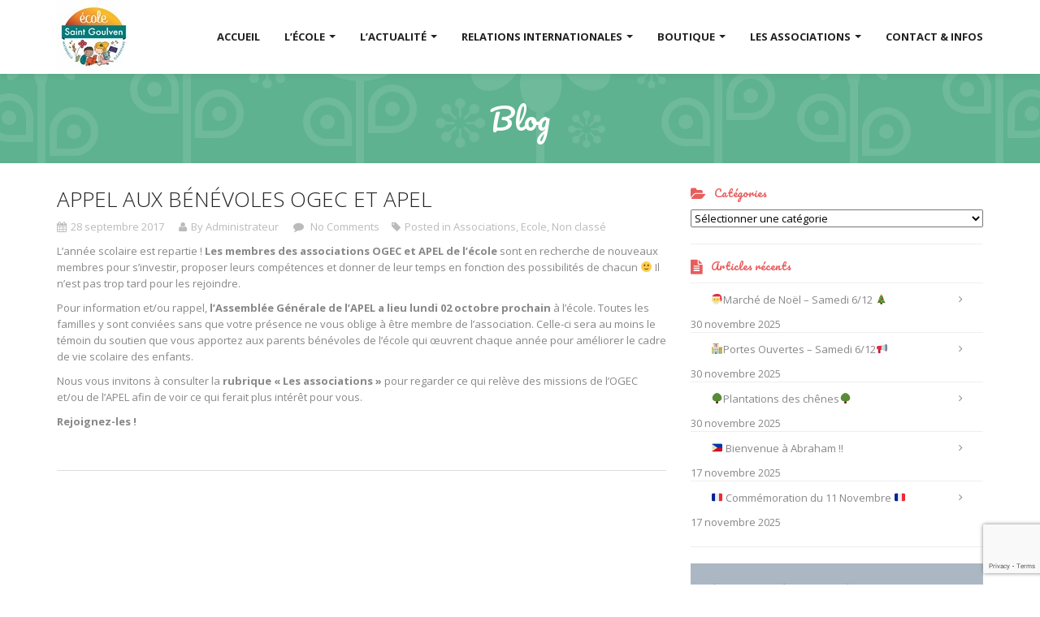

--- FILE ---
content_type: text/html; charset=UTF-8
request_url: https://ecole-saint-goulven.fr/2017/09/28/appel-aux-benevoles-ogec-et-apel/
body_size: 13407
content:
<!DOCTYPE html>
<!--[if IE 7]><html xmlns="http://www.w3.org/1999/xhtml" class="ie ie7" lang="fr-FR"><![endif]-->
<!--[if IE 8]><html xmlns="http://www.w3.org/1999/xhtml" class="ie ie8" lang="fr-FR"><![endif]-->
<!--[if !(IE 7) | !(IE 8)  ]><!--><html xmlns="http://www.w3.org/1999/xhtml" lang="fr-FR"><!--<![endif]-->
<head>
	<meta charset="utf-8">
	<meta http-equiv="X-UA-Compatible" content="IE=edge,chrome=1">
	<meta name="viewport" content="width=device-width, initial-scale=1.0">
    <style>
        .navbar-nav > li > a { line-height: 90px !important; }
        body { padding-top: 90px !important; }
        .single-events .tt_event_theme_page { margin-top: 140px !important; }
        #start, #start > .container { height: calc(100vh - 90px); }
        .admin-bar #start, .admin-bar #start > .container { height: calc(100vh - 90px - 32px) !important; }
        @media (max-width: 768px) {
            .admin-bar #start, .admin-bar #start > .container { height: calc(100vh - 90px - 46px) !important; }
        }

        @media (max-width: 991px) {
            body .navbar-header {
                float: none;
            }
            body .navbar-toggle {
                display: block;
            }
            body .navbar-collapse {
                border-top: 1px solid transparent;
                box-shadow: inset 0 1px 0 rgba(255,255,255,0.1);
            }
            body .navbar-collapse.collapse {
                display: none!important;
            }
            body .navbar-nav {
                float: none!important;
                margin: 7.5px -15px;
            }
            body .navbar-nav>li {
                float: none;
            }
            body .navbar-nav>li>a {
                line-height: 15px !important;
                padding-bottom: 10px !important;
                padding-top: 10px !important;
            }

            body .navbar-nav .open .dropdown-menu {
                position: static;
                float: none;
                width: auto;
                margin-top: 0;
                background-color: transparent;
                border: 0;
                box-shadow: none;
            }
        }

        @media (min-width: 768px) {
            body .navbar-collapse {
                max-height: none;
            }
        }
    </style>

    <title>Appel aux bénévoles OGEC et APEL &#8211; Ecole SAINT GOULVEN</title>
<meta name='robots' content='max-image-preview:large' />
<link rel='dns-prefetch' href='//platform-api.sharethis.com' />
<link rel='dns-prefetch' href='//www.google.com' />
<link rel='dns-prefetch' href='//maxcdn.bootstrapcdn.com' />
<link rel='dns-prefetch' href='//fonts.googleapis.com' />
<link rel='dns-prefetch' href='//s.w.org' />
<link rel="alternate" type="application/rss+xml" title="Ecole SAINT GOULVEN &raquo; Flux" href="https://ecole-saint-goulven.fr/feed/" />
<link rel="alternate" type="application/rss+xml" title="Ecole SAINT GOULVEN &raquo; Flux des commentaires" href="https://ecole-saint-goulven.fr/comments/feed/" />
<link rel="alternate" type="text/calendar" title="Ecole SAINT GOULVEN &raquo; Flux iCal" href="https://ecole-saint-goulven.fr/events/?ical=1" />
		<script type="text/javascript">
			window._wpemojiSettings = {"baseUrl":"https:\/\/s.w.org\/images\/core\/emoji\/13.0.1\/72x72\/","ext":".png","svgUrl":"https:\/\/s.w.org\/images\/core\/emoji\/13.0.1\/svg\/","svgExt":".svg","source":{"concatemoji":"https:\/\/ecole-saint-goulven.fr\/wp-includes\/js\/wp-emoji-release.min.js?ver=5.7.14"}};
			!function(e,a,t){var n,r,o,i=a.createElement("canvas"),p=i.getContext&&i.getContext("2d");function s(e,t){var a=String.fromCharCode;p.clearRect(0,0,i.width,i.height),p.fillText(a.apply(this,e),0,0);e=i.toDataURL();return p.clearRect(0,0,i.width,i.height),p.fillText(a.apply(this,t),0,0),e===i.toDataURL()}function c(e){var t=a.createElement("script");t.src=e,t.defer=t.type="text/javascript",a.getElementsByTagName("head")[0].appendChild(t)}for(o=Array("flag","emoji"),t.supports={everything:!0,everythingExceptFlag:!0},r=0;r<o.length;r++)t.supports[o[r]]=function(e){if(!p||!p.fillText)return!1;switch(p.textBaseline="top",p.font="600 32px Arial",e){case"flag":return s([127987,65039,8205,9895,65039],[127987,65039,8203,9895,65039])?!1:!s([55356,56826,55356,56819],[55356,56826,8203,55356,56819])&&!s([55356,57332,56128,56423,56128,56418,56128,56421,56128,56430,56128,56423,56128,56447],[55356,57332,8203,56128,56423,8203,56128,56418,8203,56128,56421,8203,56128,56430,8203,56128,56423,8203,56128,56447]);case"emoji":return!s([55357,56424,8205,55356,57212],[55357,56424,8203,55356,57212])}return!1}(o[r]),t.supports.everything=t.supports.everything&&t.supports[o[r]],"flag"!==o[r]&&(t.supports.everythingExceptFlag=t.supports.everythingExceptFlag&&t.supports[o[r]]);t.supports.everythingExceptFlag=t.supports.everythingExceptFlag&&!t.supports.flag,t.DOMReady=!1,t.readyCallback=function(){t.DOMReady=!0},t.supports.everything||(n=function(){t.readyCallback()},a.addEventListener?(a.addEventListener("DOMContentLoaded",n,!1),e.addEventListener("load",n,!1)):(e.attachEvent("onload",n),a.attachEvent("onreadystatechange",function(){"complete"===a.readyState&&t.readyCallback()})),(n=t.source||{}).concatemoji?c(n.concatemoji):n.wpemoji&&n.twemoji&&(c(n.twemoji),c(n.wpemoji)))}(window,document,window._wpemojiSettings);
		</script>
		<style type="text/css">
img.wp-smiley,
img.emoji {
	display: inline !important;
	border: none !important;
	box-shadow: none !important;
	height: 1em !important;
	width: 1em !important;
	margin: 0 .07em !important;
	vertical-align: -0.1em !important;
	background: none !important;
	padding: 0 !important;
}
</style>
	<link rel='stylesheet' id='wp-block-library-css'  href='https://ecole-saint-goulven.fr/wp-includes/css/dist/block-library/style.min.css?ver=5.7.14' type='text/css' media='all' />
<link rel='stylesheet' id='wc-block-vendors-style-css'  href='https://ecole-saint-goulven.fr/wp-content/plugins/woocommerce/packages/woocommerce-blocks/build/vendors-style.css?ver=4.9.1' type='text/css' media='all' />
<link rel='stylesheet' id='wc-block-style-css'  href='https://ecole-saint-goulven.fr/wp-content/plugins/woocommerce/packages/woocommerce-blocks/build/style.css?ver=4.9.1' type='text/css' media='all' />
<link rel='stylesheet' id='contact-form-7-css'  href='https://ecole-saint-goulven.fr/wp-content/plugins/contact-form-7/includes/css/styles.css?ver=5.4.1' type='text/css' media='all' />
<link rel='stylesheet' id='timetable_sf_style-css'  href='https://ecole-saint-goulven.fr/wp-content/plugins/timetable/style/superfish.css?ver=5.7.14' type='text/css' media='all' />
<link rel='stylesheet' id='timetable_gtip2_style-css'  href='https://ecole-saint-goulven.fr/wp-content/plugins/timetable/style/jquery.qtip.css?ver=5.7.14' type='text/css' media='all' />
<link rel='stylesheet' id='timetable_style-css'  href='https://ecole-saint-goulven.fr/wp-content/plugins/timetable/style/style.css?ver=5.7.14' type='text/css' media='all' />
<link rel='stylesheet' id='timetable_event_template-css'  href='https://ecole-saint-goulven.fr/wp-content/plugins/timetable/style/event_template.css?ver=5.7.14' type='text/css' media='all' />
<link rel='stylesheet' id='timetable_responsive_style-css'  href='https://ecole-saint-goulven.fr/wp-content/plugins/timetable/style/responsive.css?ver=5.7.14' type='text/css' media='all' />
<link rel='stylesheet' id='woocommerce-layout-css'  href='https://ecole-saint-goulven.fr/wp-content/plugins/woocommerce/assets/css/woocommerce-layout.css?ver=5.3.3' type='text/css' media='all' />
<link rel='stylesheet' id='woocommerce-smallscreen-css'  href='https://ecole-saint-goulven.fr/wp-content/plugins/woocommerce/assets/css/woocommerce-smallscreen.css?ver=5.3.3' type='text/css' media='only screen and (max-width: 768px)' />
<link rel='stylesheet' id='woocommerce-general-css'  href='https://ecole-saint-goulven.fr/wp-content/plugins/woocommerce/assets/css/woocommerce.css?ver=5.3.3' type='text/css' media='all' />
<style id='woocommerce-inline-inline-css' type='text/css'>
.woocommerce form .form-row .required { visibility: visible; }
</style>
<link rel='stylesheet' id='rental-quote-css'  href='https://ecole-saint-goulven.fr/wp-content/plugins/woocommerce-rental-and-booking/assets/css/quote-front.css?ver=5.7.14' type='text/css' media='all' />
<link rel='stylesheet' id='magicreche-parent-style-css'  href='https://ecole-saint-goulven.fr/wp-content/themes/magicreche/style.css?ver=5.7.14' type='text/css' media='all' />
<link rel='stylesheet' id='font-awesome-css'  href='https://maxcdn.bootstrapcdn.com/font-awesome/4.6.3/css/font-awesome.min.css?ver=5.7.14' type='text/css' media='all' />
<link rel='stylesheet' id='magicreche-open-sans-css'  href='https://fonts.googleapis.com/css?family=Open+Sans%3A300%2C400%2C700%2C800&#038;ver=5.7.14' type='text/css' media='all' />
<link rel='stylesheet' id='magicreche-pacifico-css'  href='https://fonts.googleapis.com/css?family=Pacifico&#038;ver=5.7.14' type='text/css' media='all' />
<link rel='stylesheet' id='slb_core-css'  href='https://ecole-saint-goulven.fr/wp-content/plugins/simple-lightbox/client/css/app.css?ver=2.9.4' type='text/css' media='all' />
<link rel='stylesheet' id='wp-pagenavi-css'  href='https://ecole-saint-goulven.fr/wp-content/plugins/wp-pagenavi/pagenavi-css.css?ver=2.70' type='text/css' media='all' />
<link rel='stylesheet' id='bootstrap-css'  href='https://ecole-saint-goulven.fr/wp-content/themes/magicreche/css/bootstrap.min.css?ver=5.7.14' type='text/css' media='all' />
<link rel='stylesheet' id='fancybox-css'  href='https://ecole-saint-goulven.fr/wp-content/themes/magicreche/css/jquery.fancybox.css?ver=5.7.14' type='text/css' media='all' />
<link rel='stylesheet' id='vegas-css'  href='https://ecole-saint-goulven.fr/wp-content/themes/magicreche/js/vegas/vegas.min.css?ver=5.7.14' type='text/css' media='all' />
<link rel='stylesheet' id='style-css'  href='https://ecole-saint-goulven.fr/wp-content/themes/magicreche-child/style.css?ver=5.7.14' type='text/css' media='all' />
<link rel='stylesheet' id='ot-dynamic-custom_css-css'  href='https://ecole-saint-goulven.fr/wp-content/themes/magicreche-child/dynamic.css?ver=2.5.4' type='text/css' media='all' />
<script type='text/javascript' src='https://ecole-saint-goulven.fr/wp-includes/js/jquery/jquery.min.js?ver=3.5.1' id='jquery-core-js'></script>
<script type='text/javascript' src='https://ecole-saint-goulven.fr/wp-includes/js/jquery/jquery-migrate.min.js?ver=3.3.2' id='jquery-migrate-js'></script>
<script type='text/javascript' src='//platform-api.sharethis.com/js/sharethis.js#source=googleanalytics-wordpress#product=ga&#038;property=595cf5e5be31800011351f03' id='googleanalytics-platform-sharethis-js'></script>
<link rel="https://api.w.org/" href="https://ecole-saint-goulven.fr/wp-json/" /><link rel="alternate" type="application/json" href="https://ecole-saint-goulven.fr/wp-json/wp/v2/posts/6312" /><link rel="EditURI" type="application/rsd+xml" title="RSD" href="https://ecole-saint-goulven.fr/xmlrpc.php?rsd" />
<link rel="wlwmanifest" type="application/wlwmanifest+xml" href="https://ecole-saint-goulven.fr/wp-includes/wlwmanifest.xml" /> 
<meta name="generator" content="WordPress 5.7.14" />
<meta name="generator" content="WooCommerce 5.3.3" />
<link rel="canonical" href="https://ecole-saint-goulven.fr/2017/09/28/appel-aux-benevoles-ogec-et-apel/" />
<link rel='shortlink' href='https://ecole-saint-goulven.fr/?p=6312' />
<link rel="alternate" type="application/json+oembed" href="https://ecole-saint-goulven.fr/wp-json/oembed/1.0/embed?url=https%3A%2F%2Fecole-saint-goulven.fr%2F2017%2F09%2F28%2Fappel-aux-benevoles-ogec-et-apel%2F" />
<link rel="alternate" type="text/xml+oembed" href="https://ecole-saint-goulven.fr/wp-json/oembed/1.0/embed?url=https%3A%2F%2Fecole-saint-goulven.fr%2F2017%2F09%2F28%2Fappel-aux-benevoles-ogec-et-apel%2F&#038;format=xml" />
<meta name="tec-api-version" content="v1"><meta name="tec-api-origin" content="https://ecole-saint-goulven.fr"><link rel="https://theeventscalendar.com/" href="https://ecole-saint-goulven.fr/wp-json/tribe/events/v1/" />	<noscript><style>.woocommerce-product-gallery{ opacity: 1 !important; }</style></noscript>
	<script>
(function() {
	(function (i, s, o, g, r, a, m) {
		i['GoogleAnalyticsObject'] = r;
		i[r] = i[r] || function () {
				(i[r].q = i[r].q || []).push(arguments)
			}, i[r].l = 1 * new Date();
		a = s.createElement(o),
			m = s.getElementsByTagName(o)[0];
		a.async = 1;
		a.src = g;
		m.parentNode.insertBefore(a, m)
	})(window, document, 'script', 'https://google-analytics.com/analytics.js', 'ga');

	ga('create', 'UA-66399583-1', 'auto');
			ga('send', 'pageview');
	})();
</script>
<link rel="icon" href="https://ecole-saint-goulven.fr/wp-content/uploads/2015/08/cropped-ECOLE-ST-GOULVEN_Logo_2023_512x512-32x32.jpg" sizes="32x32" />
<link rel="icon" href="https://ecole-saint-goulven.fr/wp-content/uploads/2015/08/cropped-ECOLE-ST-GOULVEN_Logo_2023_512x512-192x192.jpg" sizes="192x192" />
<link rel="apple-touch-icon" href="https://ecole-saint-goulven.fr/wp-content/uploads/2015/08/cropped-ECOLE-ST-GOULVEN_Logo_2023_512x512-180x180.jpg" />
<meta name="msapplication-TileImage" content="https://ecole-saint-goulven.fr/wp-content/uploads/2015/08/cropped-ECOLE-ST-GOULVEN_Logo_2023_512x512-270x270.jpg" />

</head>
<body class="post-template-default single single-post postid-6312 single-format-standard wp-custom-logo layout-wide theme-magicreche woocommerce-no-js tribe-no-js">
<div class="navbar navbar-default navbar-fixed-top"><div class="container">
<div class="navbar-header">
<button type="button" class="navbar-toggle" data-toggle="collapse" data-target=".navbar-collapse"><span class="icon-bar"></span><span class="icon-bar"></span><span class="icon-bar"></span></button>
<a href="https://ecole-saint-goulven.fr/" class="custom-logo-link" rel="home"><img width="90" height="90" src="https://ecole-saint-goulven.fr/wp-content/uploads/2023/04/ECOLE-ST-GOULVEN_Logo_2023_90x90.jpg" class="custom-logo" alt="Ecole SAINT GOULVEN" /></a></div><div class="navbar-collapse collapse"><ul id="menu-main-menu" class="nav navbar-nav navbar-right"><li id="menu-item-2551" class="menu-item menu-item-type-post_type menu-item-object-page menu-item-home menu-item-2551"><a title="Accueil" href="https://ecole-saint-goulven.fr/">Accueil</a></li>
<li id="menu-item-6950" class="menu-item menu-item-type-post_type menu-item-object-page menu-item-has-children menu-item-6950 dropdown"><a title="L’école" href="#" data-toggle="dropdown" class="dropdown-toggle" aria-haspopup="true">L’école <span class="caret"></span></a>
<ul role="menu" class=" dropdown-menu">
	<li id="menu-item-3998" class="menu-item menu-item-type-custom menu-item-object-custom menu-item-3998"><a title="Visite virtuelle ecole" href="http://ecole-saint-goulven.fr/visite">Visite virtuelle ecole</a></li>
	<li id="menu-item-2549" class="menu-item menu-item-type-post_type menu-item-object-page menu-item-2549"><a title="Notre mission" href="https://ecole-saint-goulven.fr/#our-mission">Notre mission</a></li>
	<li id="menu-item-2548" class="menu-item menu-item-type-post_type menu-item-object-page menu-item-2548"><a title="L’équipe pédagogique" href="https://ecole-saint-goulven.fr/#meet-our-stuff">L’équipe pédagogique</a></li>
	<li id="menu-item-2669" class="menu-item menu-item-type-post_type menu-item-object-page menu-item-2669"><a title="La sécurité" href="https://ecole-saint-goulven.fr/lecole/#securite">La sécurité</a></li>
	<li id="menu-item-2626" class="menu-item menu-item-type-post_type menu-item-object-page menu-item-2626"><a title="Le restaurant scolaire" href="https://ecole-saint-goulven.fr/lecole/#restaurant-scolaire">Le restaurant scolaire</a></li>
	<li id="menu-item-2719" class="menu-item menu-item-type-post_type menu-item-object-page menu-item-2719"><a title="Les infos pratiques" href="https://ecole-saint-goulven.fr/lecole/#les-infos-pratiques">Les infos pratiques</a></li>
	<li id="menu-item-2544" class="menu-item menu-item-type-post_type menu-item-object-page menu-item-2544"><a title="Les tarifs" href="https://ecole-saint-goulven.fr/#membership">Les tarifs</a></li>
	<li id="menu-item-2718" class="menu-item menu-item-type-post_type menu-item-object-page menu-item-2718"><a title="L’inscription de votre enfant" href="https://ecole-saint-goulven.fr/lecole/#linscription-de-votre-enfant">L’inscription de votre enfant</a></li>
	<li id="menu-item-2915" class="menu-item menu-item-type-post_type menu-item-object-page menu-item-2915"><a title="L&#039;école en image" href="https://ecole-saint-goulven.fr/#gallery">L&rsquo;école en image</a></li>
	<li id="menu-item-6172" class="menu-item menu-item-type-post_type menu-item-object-page menu-item-6172"><a title="Les « p’tites annonces » de l’école" href="https://ecole-saint-goulven.fr/lecole/#petites-annonces">Les « p’tites annonces » de l’école</a></li>
</ul>
</li>
<li id="menu-item-2542" class="menu-item menu-item-type-post_type menu-item-object-page current_page_parent menu-item-has-children menu-item-2542 dropdown"><a title="L&#039;actualité" href="#" data-toggle="dropdown" class="dropdown-toggle" aria-haspopup="true">L&rsquo;actualité <span class="caret"></span></a>
<ul role="menu" class=" dropdown-menu">
	<li id="menu-item-2793" class="menu-item menu-item-type-custom menu-item-object-custom menu-item-2793"><a title="Agenda des évènements" href="http://ecole-saint-goulven.fr/events/">Agenda des évènements</a></li>
	<li id="menu-item-2780" class="menu-item menu-item-type-post_type menu-item-object-page current_page_parent menu-item-2780"><a title="Le Blog" href="https://ecole-saint-goulven.fr/blog/">Le Blog</a></li>
	<li id="menu-item-2797" class="menu-item menu-item-type-taxonomy menu-item-object-category menu-item-2797"><a title="Les revues de Presse" href="https://ecole-saint-goulven.fr/category/revue-de-presse/">Les revues de Presse</a></li>
	<li id="menu-item-11913" class="menu-item menu-item-type-taxonomy menu-item-object-category menu-item-11913"><a title="Les infos de l&#039;école" href="https://ecole-saint-goulven.fr/category/les-infos-de-lecole/">Les infos de l&rsquo;école</a></li>
</ul>
</li>
<li id="menu-item-9001" class="menu-item menu-item-type-post_type menu-item-object-page menu-item-has-children menu-item-9001 dropdown"><a title="Relations internationales" href="#" data-toggle="dropdown" class="dropdown-toggle" aria-haspopup="true">Relations internationales <span class="caret"></span></a>
<ul role="menu" class=" dropdown-menu">
	<li id="menu-item-9006" class="menu-item menu-item-type-post_type menu-item-object-page menu-item-9006"><a title="Présentation de l’établissement" href="https://ecole-saint-goulven.fr/relations-internationales/#presentation-de-letablissement">Présentation de l’établissement</a></li>
	<li id="menu-item-9026" class="menu-item menu-item-type-post_type menu-item-object-page menu-item-9026"><a title="Correspondances" href="https://ecole-saint-goulven.fr/relations-internationales/#correspondances">Correspondances</a></li>
	<li id="menu-item-10548" class="menu-item menu-item-type-post_type menu-item-object-page menu-item-10548"><a title="Service civique" href="https://ecole-saint-goulven.fr/relations-internationales/#service-civique">Service civique</a></li>
	<li id="menu-item-11185" class="menu-item menu-item-type-post_type menu-item-object-page menu-item-11185"><a title="Projet Erasmus +" href="https://ecole-saint-goulven.fr/relations-internationales/#erasmus">Projet Erasmus +</a></li>
	<li id="menu-item-9017" class="menu-item menu-item-type-taxonomy menu-item-object-category menu-item-9017"><a title="Posts" href="https://ecole-saint-goulven.fr/category/relations-internationales/">Posts</a></li>
</ul>
</li>
<li id="menu-item-7786" class="menu-item menu-item-type-post_type menu-item-object-page menu-item-has-children menu-item-7786 dropdown"><a title="Boutique" href="#" data-toggle="dropdown" class="dropdown-toggle" aria-haspopup="true">Boutique <span class="caret"></span></a>
<ul role="menu" class=" dropdown-menu">
	<li id="menu-item-7795" class="menu-item menu-item-type-post_type menu-item-object-page menu-item-7795"><a title="Boutique" href="https://ecole-saint-goulven.fr/boutique/">Boutique</a></li>
	<li id="menu-item-7788" class="menu-item menu-item-type-post_type menu-item-object-page menu-item-7788"><a title="Panier" href="https://ecole-saint-goulven.fr/panier/">Panier</a></li>
</ul>
</li>
<li id="menu-item-2639" class="menu-item menu-item-type-post_type menu-item-object-page menu-item-has-children menu-item-2639 dropdown"><a title="Les associations" target="_blank" href="#" data-toggle="dropdown" class="dropdown-toggle" aria-haspopup="true">Les associations <span class="caret"></span></a>
<ul role="menu" class=" dropdown-menu">
	<li id="menu-item-2640" class="menu-item menu-item-type-post_type menu-item-object-page menu-item-2640"><a title="L’OGEC" href="https://ecole-saint-goulven.fr/associations/#ogec">L’OGEC</a></li>
	<li id="menu-item-2641" class="menu-item menu-item-type-post_type menu-item-object-page menu-item-2641"><a title="L’APEL" href="https://ecole-saint-goulven.fr/associations/#lapel">L’APEL</a></li>
</ul>
</li>
<li id="menu-item-2550" class="menu-item menu-item-type-post_type menu-item-object-page menu-item-2550"><a title="Contact &amp; Infos" href="https://ecole-saint-goulven.fr/#contactez-nous">Contact &#038; Infos</a></li>
</ul></div></div></div>
<header>

            <h2>Blog</h2>

        
</header>

<div class="container posts-archives">        <div class="row">
            <div class="col-sm-8"><article id="post-6312" class="post-6312 post type-post status-publish format-standard hentry category-associations category-ecole category-non-classe"><h1 class="entry-title">Appel aux bénévoles OGEC et APEL</h1><div class="entry-meta">
<span class="date"><i class="fa fa-calendar"></i><time datetime="2025-12-01T22:35:16+00:00">28 septembre 2017</time></span>
<span class="author"><i class="fa fa-user"></i>By Administrateur</span>
<span class="comments"><i class="fa fa-comment"></i><a href="#comments"> No Comments</a></span><span class="entry-categories"><i class="fa fa-tag"></i>Posted in <a href="https://ecole-saint-goulven.fr/category/associations/" rel="category tag">Associations</a>, <a href="https://ecole-saint-goulven.fr/category/ecole/" rel="category tag">Ecole</a>, <a href="https://ecole-saint-goulven.fr/category/non-classe/" rel="category tag">Non classé</a></span></div><div class="entry-content"><p>L&rsquo;année scolaire est repartie ! <strong>Les membres des associations OGEC et APEL de l&rsquo;école</strong> sont en recherche de nouveaux membres pour s&rsquo;investir, proposer leurs compétences et donner de leur temps en fonction des possibilités de chacun 🙂 Il n&rsquo;est pas trop tard pour les rejoindre.<span id="more-6312"></span></p>
<p>Pour information et/ou rappel, <strong>l&rsquo;Assemblée Générale de l&rsquo;APEL a lieu lundi 02 octobre prochain</strong> à l&rsquo;école. Toutes les familles y sont conviées sans que votre présence ne vous oblige à être membre de l&rsquo;association. Celle-ci sera au moins le témoin du soutien que vous apportez aux parents bénévoles de l&rsquo;école qui œuvrent chaque année pour améliorer le cadre de vie scolaire des enfants.</p>
<p>Nous vous invitons à consulter la <strong>rubrique « Les associations »</strong> pour regarder ce qui relève des missions de l&rsquo;OGEC et/ou de l&rsquo;APEL afin de voir ce qui ferait plus intérêt pour vous.</p>
<p><strong>Rejoignez-les !</strong></p>
<p><a href="http://ecole-saint-goulven.fr/wp-content/uploads/2017/09/bénévole-assos-2.jpg" data-slb-active="1" data-slb-asset="1132181915" data-slb-internal="0" data-slb-group="6312"><img loading="lazy" class="aligncenter size-full wp-image-6314" src="http://ecole-saint-goulven.fr/wp-content/uploads/2017/09/bénévole-assos-2.jpg" alt="" width="160" height="160" /></a></p>
</div>

</article><nav class="pagination"></nav>            </div>
            <div class="col-sm-4 sidebar"><aside id="categories-4" class="widget widget_categories"><h5>Catégories</h5><form action="https://ecole-saint-goulven.fr" method="get"><label class="screen-reader-text" for="cat">Catégories</label><select  name='cat' id='cat' class='postform' >
	<option value='-1'>Sélectionner une catégorie</option>
	<option class="level-0" value="83">Associations</option>
	<option class="level-0" value="56">Classes</option>
	<option class="level-1" value="81">&nbsp;&nbsp;&nbsp;CE1</option>
	<option class="level-1" value="154">&nbsp;&nbsp;&nbsp;CE2</option>
	<option class="level-1" value="82">&nbsp;&nbsp;&nbsp;CM1</option>
	<option class="level-1" value="155">&nbsp;&nbsp;&nbsp;CM2</option>
	<option class="level-1" value="80">&nbsp;&nbsp;&nbsp;CP</option>
	<option class="level-1" value="153">&nbsp;&nbsp;&nbsp;GS</option>
	<option class="level-1" value="79">&nbsp;&nbsp;&nbsp;MS</option>
	<option class="level-1" value="57">&nbsp;&nbsp;&nbsp;TPS PS</option>
	<option class="level-0" value="84">Ecole</option>
	<option class="level-0" value="156">Les infos de l&rsquo;école</option>
	<option class="level-0" value="1">Non classé</option>
	<option class="level-0" value="152">Relations internationales</option>
	<option class="level-0" value="112">Revue de Presse</option>
</select>
</form>
<script type="text/javascript">
/* <![CDATA[ */
(function() {
	var dropdown = document.getElementById( "cat" );
	function onCatChange() {
		if ( dropdown.options[ dropdown.selectedIndex ].value > 0 ) {
			dropdown.parentNode.submit();
		}
	}
	dropdown.onchange = onCatChange;
})();
/* ]]> */
</script>

			</aside><hr>
		<aside id="recent-posts-4" class="widget widget_recent_entries">
		<h5>Articles récents</h5>
		<ul>
											<li>
					<a href="https://ecole-saint-goulven.fr/2025/11/30/marche-de-noel-samedi-6-12/">&#x1f385;Marché de Noël &#8211; Samedi 6/12 &#x1f384;</a>
											<span class="post-date">30 novembre 2025</span>
									</li>
											<li>
					<a href="https://ecole-saint-goulven.fr/2025/11/30/portes-ouvertes-samedi-6-12/">&#x1f3eb;Portes Ouvertes &#8211; Samedi 6/12&#x1f4e2;</a>
											<span class="post-date">30 novembre 2025</span>
									</li>
											<li>
					<a href="https://ecole-saint-goulven.fr/2025/11/30/%f0%9f%8c%b3plantations-des-chenes%f0%9f%8c%b3/">&#x1f333;Plantations des chênes&#x1f333;</a>
											<span class="post-date">30 novembre 2025</span>
									</li>
											<li>
					<a href="https://ecole-saint-goulven.fr/2025/11/17/bienvenue-a-abraham/">&#x1f1f5;&#x1f1ed; Bienvenue à Abraham !!</a>
											<span class="post-date">17 novembre 2025</span>
									</li>
											<li>
					<a href="https://ecole-saint-goulven.fr/2025/11/17/commemoration-du-11-novembre-5/">&#x1f1eb;&#x1f1f7; Commémoration du 11 Novembre &#x1f1eb;&#x1f1f7;</a>
											<span class="post-date">17 novembre 2025</span>
									</li>
					</ul>

		</aside><hr>      <aside id="mailpoet_form-4" class="widget widget_mailpoet_form">
  
  
  <div class="
    mailpoet_form_popup_overlay
      "></div>
  <div
    id="mailpoet_form_1"
    class="
      mailpoet_form
      mailpoet_form_widget
      mailpoet_form_position_
      mailpoet_form_animation_
    "
      >
    
    <style type="text/css">
     .mailpoet_hp_email_label{display:none!important;}#mailpoet_form_1 .mailpoet_form {  }
#mailpoet_form_1 .mailpoet_column_with_background { padding: 10px; }
#mailpoet_form_1 .mailpoet_form_column:not(:first-child) { margin-left: 20px; }
#mailpoet_form_1 .mailpoet_paragraph { line-height: 20px; margin-bottom: 20px; }
#mailpoet_form_1 .mailpoet_segment_label, #mailpoet_form_1 .mailpoet_text_label, #mailpoet_form_1 .mailpoet_textarea_label, #mailpoet_form_1 .mailpoet_select_label, #mailpoet_form_1 .mailpoet_radio_label, #mailpoet_form_1 .mailpoet_checkbox_label, #mailpoet_form_1 .mailpoet_list_label, #mailpoet_form_1 .mailpoet_date_label { display: block; font-weight: normal; }
#mailpoet_form_1 .mailpoet_text, #mailpoet_form_1 .mailpoet_textarea, #mailpoet_form_1 .mailpoet_select, #mailpoet_form_1 .mailpoet_date_month, #mailpoet_form_1 .mailpoet_date_day, #mailpoet_form_1 .mailpoet_date_year, #mailpoet_form_1 .mailpoet_date { display: block; }
#mailpoet_form_1 .mailpoet_text, #mailpoet_form_1 .mailpoet_textarea { width: 200px; }
#mailpoet_form_1 .mailpoet_checkbox {  }
#mailpoet_form_1 .mailpoet_submit {  }
#mailpoet_form_1 .mailpoet_divider {  }
#mailpoet_form_1 .mailpoet_message {  }
#mailpoet_form_1 .mailpoet_form_loading { width: 30px; text-align: center; line-height: normal; }
#mailpoet_form_1 .mailpoet_form_loading > span { width: 5px; height: 5px; background-color: #5b5b5b; }#mailpoet_form_1{border-radius: 0px;background: #abb8c3;text-align: left;}#mailpoet_form_1 form.mailpoet_form {padding: 20px;}#mailpoet_form_1{width: 100%;}#mailpoet_form_1 .mailpoet_message {margin: 0; padding: 0 20px;}#mailpoet_form_1 .mailpoet_paragraph.last {margin-bottom: 0} @media (max-width: 500px) {#mailpoet_form_1 {background: #abb8c3;}} @media (min-width: 500px) {#mailpoet_form_1 .last .mailpoet_paragraph:last-child {margin-bottom: 0}}  @media (max-width: 500px) {#mailpoet_form_1 .mailpoet_form_column:last-child .mailpoet_paragraph:last-child {margin-bottom: 0}} 
    </style>

    <form
      target="_self"
      method="post"
      action="https://ecole-saint-goulven.fr/wp-admin/admin-post.php?action=mailpoet_subscription_form"
      class="mailpoet_form mailpoet_form_form mailpoet_form_widget"
      novalidate
      data-delay=""
      data-exit-intent-enabled=""
      data-font-family=""
    >
      <input type="hidden" name="data[form_id]" value="1" />
      <input type="hidden" name="token" value="a2b275ed66" />
      <input type="hidden" name="api_version" value="v1" />
      <input type="hidden" name="endpoint" value="subscribers" />
      <input type="hidden" name="mailpoet_method" value="subscribe" />

      <label class="mailpoet_hp_email_label">Veuillez laisser ce champ vide<input type="email" name="data[email]"/></label><div class="mailpoet_paragraph " >Abonnez-vous à notre newsletter et recevez un email à chaque nouvel article !</div>
<div class="mailpoet_form_columns mailpoet_paragraph" style="color:;background:;"><div class="mailpoet_form_column mailpoet_vertically_align_center" style="flex-basis:50%;"><div class="mailpoet_paragraph "><input type="text" class="mailpoet_text" name="data[form_field_MzhiOGI4NDQ5ZjAzX2ZpcnN0X25hbWU=]" title="Prénom" value="" style="width:100%;padding:5px;margin: 0 auto 0 0;" data-automation-id="form_first_name"  placeholder="Prénom *" data-parsley-pattern="^[^><]*$" data-parsley-error-message="Veuillez spécifier un nom valide" data-parsley-required="true" data-parsley-required-message="Ce champ est nécessaire."/></div>
</div>
<div class="mailpoet_form_column" style="flex-basis:50%;"><div class="mailpoet_paragraph "><input type="text" class="mailpoet_text" name="data[form_field_ZGI1Y2YxN2I1Yjg4X2xhc3RfbmFtZQ==]" title="Nom" value="" style="width:100%;padding:5px;margin: 0 auto 0 0;" data-automation-id="form_last_name"  placeholder="Nom *" data-parsley-pattern="^[^><]*$" data-parsley-error-message="Veuillez spécifier un nom valide" data-parsley-required="true" data-parsley-required-message="Ce champ est nécessaire."/></div>
</div>
</div>
<div class="mailpoet_paragraph "><input type="email" class="mailpoet_text" name="data[form_field_YjM2YTVmYmI2ZGQ1X2VtYWls]" title="Adresse e-mail" value="" style="width:100%;padding:5px;margin: 0 auto 0 0;" data-automation-id="form_email"  placeholder="Adresse e-mail *" data-parsley-required="true" data-parsley-minlength="6" data-parsley-maxlength="150" data-parsley-error-message="Veuillez spécifier une adresse de messagerie valide." data-parsley-required-message="Ce champ est nécessaire."/></div>
<div class="mailpoet_paragraph "><input type="submit" class="mailpoet_submit" value="Je m’abonne !" data-automation-id="subscribe-submit-button" style="width:100%;padding:5px;margin: 0 auto 0 0;border-color:transparent;" /><span class="mailpoet_form_loading"><span class="mailpoet_bounce1"></span><span class="mailpoet_bounce2"></span><span class="mailpoet_bounce3"></span></span></div>

      <div class="mailpoet_message">
        <p class="mailpoet_validate_success"
                style="display:none;"
                >Vérifiez votre boite de réception ou votre répertoire d’indésirables pour confirmer votre abonnement.
        </p>
        <p class="mailpoet_validate_error"
                style="display:none;"
                >        </p>
      </div>
    </form>
  </div>

      </aside><hr>
  </div>    </div>
</div>

<footer>
<div class="container">
<div class="row text-center">
<div class="col-sm-12">© 2015 OGEC SAINT GOULVEN <a href="http://ecole-saint-goulven.fr/credits/">Crédits</a>
</div>
</div>
</div>
</footer>

		<script>
		( function ( body ) {
			'use strict';
			body.className = body.className.replace( /\btribe-no-js\b/, 'tribe-js' );
		} )( document.body );
		</script>
		<script> /* <![CDATA[ */var tribe_l10n_datatables = {"aria":{"sort_ascending":": activer pour trier la colonne ascendante","sort_descending":": activer pour trier la colonne descendante"},"length_menu":"Afficher les saisies _MENU_","empty_table":"Aucune donn\u00e9e disponible sur le tableau","info":"Affichant_START_ \u00e0 _END_ du _TOTAL_ des saisies","info_empty":"Affichant 0 \u00e0 0 de 0 saisies","info_filtered":"(filtr\u00e9 \u00e0 partir du total des saisies _MAX_ )","zero_records":"Aucun enregistrement correspondant trouv\u00e9","search":"Rechercher :","all_selected_text":"Tous les \u00e9l\u00e9ments de cette page ont \u00e9t\u00e9 s\u00e9lectionn\u00e9s. ","select_all_link":"S\u00e9lectionner toutes les pages","clear_selection":"Effacer la s\u00e9lection.","pagination":{"all":"Tout","next":"Suivant","previous":"Pr\u00e9c\u00e9dent"},"select":{"rows":{"0":"","_":": a s\u00e9lectionn\u00e9 %d rang\u00e9es","1":": a s\u00e9lectionn\u00e9 une rang\u00e9e"}},"datepicker":{"dayNames":["dimanche","lundi","mardi","mercredi","jeudi","vendredi","samedi"],"dayNamesShort":["dim","lun","mar","mer","jeu","ven","sam"],"dayNamesMin":["D","L","M","M","J","V","S"],"monthNames":["janvier","f\u00e9vrier","mars","avril","mai","juin","juillet","ao\u00fbt","septembre","octobre","novembre","d\u00e9cembre"],"monthNamesShort":["janvier","f\u00e9vrier","mars","avril","mai","juin","juillet","ao\u00fbt","septembre","octobre","novembre","d\u00e9cembre"],"monthNamesMin":["Jan","F\u00e9v","Mar","Avr","Mai","Juin","Juil","Ao\u00fbt","Sep","Oct","Nov","D\u00e9c"],"nextText":"Suivant","prevText":"Pr\u00e9c\u00e9dent","currentText":"Aujourd\u2019hui ","closeText":"Termin\u00e9","today":"Aujourd\u2019hui ","clear":"Effac\u00e9"}};/* ]]> */ </script>	<script type="text/javascript">
		(function () {
			var c = document.body.className;
			c = c.replace(/woocommerce-no-js/, 'woocommerce-js');
			document.body.className = c;
		})();
	</script>
	<link rel='stylesheet' id='mailpoet_public-css'  href='https://ecole-saint-goulven.fr/wp-content/plugins/mailpoet/assets/dist/css/mailpoet-public.50560cfc.css?ver=5.7.14' type='text/css' media='all' />
<link rel='stylesheet' id='mailpoet_custom_fonts-css'  href='https://fonts.googleapis.com/css?family=Abril+FatFace%3A400%2C400i%2C700%2C700i%7CAlegreya%3A400%2C400i%2C700%2C700i%7CAlegreya+Sans%3A400%2C400i%2C700%2C700i%7CAmatic+SC%3A400%2C400i%2C700%2C700i%7CAnonymous+Pro%3A400%2C400i%2C700%2C700i%7CArchitects+Daughter%3A400%2C400i%2C700%2C700i%7CArchivo%3A400%2C400i%2C700%2C700i%7CArchivo+Narrow%3A400%2C400i%2C700%2C700i%7CAsap%3A400%2C400i%2C700%2C700i%7CBarlow%3A400%2C400i%2C700%2C700i%7CBioRhyme%3A400%2C400i%2C700%2C700i%7CBonbon%3A400%2C400i%2C700%2C700i%7CCabin%3A400%2C400i%2C700%2C700i%7CCairo%3A400%2C400i%2C700%2C700i%7CCardo%3A400%2C400i%2C700%2C700i%7CChivo%3A400%2C400i%2C700%2C700i%7CConcert+One%3A400%2C400i%2C700%2C700i%7CCormorant%3A400%2C400i%2C700%2C700i%7CCrimson+Text%3A400%2C400i%2C700%2C700i%7CEczar%3A400%2C400i%2C700%2C700i%7CExo+2%3A400%2C400i%2C700%2C700i%7CFira+Sans%3A400%2C400i%2C700%2C700i%7CFjalla+One%3A400%2C400i%2C700%2C700i%7CFrank+Ruhl+Libre%3A400%2C400i%2C700%2C700i%7CGreat+Vibes%3A400%2C400i%2C700%2C700i%7CHeebo%3A400%2C400i%2C700%2C700i%7CIBM+Plex%3A400%2C400i%2C700%2C700i%7CInconsolata%3A400%2C400i%2C700%2C700i%7CIndie+Flower%3A400%2C400i%2C700%2C700i%7CInknut+Antiqua%3A400%2C400i%2C700%2C700i%7CInter%3A400%2C400i%2C700%2C700i%7CKarla%3A400%2C400i%2C700%2C700i%7CLibre+Baskerville%3A400%2C400i%2C700%2C700i%7CLibre+Franklin%3A400%2C400i%2C700%2C700i%7CMontserrat%3A400%2C400i%2C700%2C700i%7CNeuton%3A400%2C400i%2C700%2C700i%7CNotable%3A400%2C400i%2C700%2C700i%7CNothing+You+Could+Do%3A400%2C400i%2C700%2C700i%7CNoto+Sans%3A400%2C400i%2C700%2C700i%7CNunito%3A400%2C400i%2C700%2C700i%7COld+Standard+TT%3A400%2C400i%2C700%2C700i%7COxygen%3A400%2C400i%2C700%2C700i%7CPacifico%3A400%2C400i%2C700%2C700i%7CPoppins%3A400%2C400i%2C700%2C700i%7CProza+Libre%3A400%2C400i%2C700%2C700i%7CPT+Sans%3A400%2C400i%2C700%2C700i%7CPT+Serif%3A400%2C400i%2C700%2C700i%7CRakkas%3A400%2C400i%2C700%2C700i%7CReenie+Beanie%3A400%2C400i%2C700%2C700i%7CRoboto+Slab%3A400%2C400i%2C700%2C700i%7CRopa+Sans%3A400%2C400i%2C700%2C700i%7CRubik%3A400%2C400i%2C700%2C700i%7CShadows+Into+Light%3A400%2C400i%2C700%2C700i%7CSpace+Mono%3A400%2C400i%2C700%2C700i%7CSpectral%3A400%2C400i%2C700%2C700i%7CSue+Ellen+Francisco%3A400%2C400i%2C700%2C700i%7CTitillium+Web%3A400%2C400i%2C700%2C700i%7CUbuntu%3A400%2C400i%2C700%2C700i%7CVarela%3A400%2C400i%2C700%2C700i%7CVollkorn%3A400%2C400i%2C700%2C700i%7CWork+Sans%3A400%2C400i%2C700%2C700i%7CYatra+One%3A400%2C400i%2C700%2C700i&#038;ver=5.7.14' type='text/css' media='all' />
<script type='text/javascript' src='https://ecole-saint-goulven.fr/wp-includes/js/dist/vendor/wp-polyfill.min.js?ver=7.4.4' id='wp-polyfill-js'></script>
<script type='text/javascript' id='wp-polyfill-js-after'>
( 'fetch' in window ) || document.write( '<script src="https://ecole-saint-goulven.fr/wp-includes/js/dist/vendor/wp-polyfill-fetch.min.js?ver=3.0.0"></scr' + 'ipt>' );( document.contains ) || document.write( '<script src="https://ecole-saint-goulven.fr/wp-includes/js/dist/vendor/wp-polyfill-node-contains.min.js?ver=3.42.0"></scr' + 'ipt>' );( window.DOMRect ) || document.write( '<script src="https://ecole-saint-goulven.fr/wp-includes/js/dist/vendor/wp-polyfill-dom-rect.min.js?ver=3.42.0"></scr' + 'ipt>' );( window.URL && window.URL.prototype && window.URLSearchParams ) || document.write( '<script src="https://ecole-saint-goulven.fr/wp-includes/js/dist/vendor/wp-polyfill-url.min.js?ver=3.6.4"></scr' + 'ipt>' );( window.FormData && window.FormData.prototype.keys ) || document.write( '<script src="https://ecole-saint-goulven.fr/wp-includes/js/dist/vendor/wp-polyfill-formdata.min.js?ver=3.0.12"></scr' + 'ipt>' );( Element.prototype.matches && Element.prototype.closest ) || document.write( '<script src="https://ecole-saint-goulven.fr/wp-includes/js/dist/vendor/wp-polyfill-element-closest.min.js?ver=2.0.2"></scr' + 'ipt>' );( 'objectFit' in document.documentElement.style ) || document.write( '<script src="https://ecole-saint-goulven.fr/wp-includes/js/dist/vendor/wp-polyfill-object-fit.min.js?ver=2.3.4"></scr' + 'ipt>' );
</script>
<script type='text/javascript' id='contact-form-7-js-extra'>
/* <![CDATA[ */
var wpcf7 = {"api":{"root":"https:\/\/ecole-saint-goulven.fr\/wp-json\/","namespace":"contact-form-7\/v1"}};
/* ]]> */
</script>
<script type='text/javascript' src='https://ecole-saint-goulven.fr/wp-content/plugins/contact-form-7/includes/js/index.js?ver=5.4.1' id='contact-form-7-js'></script>
<script type='text/javascript' src='https://ecole-saint-goulven.fr/wp-includes/js/jquery/ui/core.min.js?ver=1.12.1' id='jquery-ui-core-js'></script>
<script type='text/javascript' src='https://ecole-saint-goulven.fr/wp-includes/js/jquery/ui/tabs.min.js?ver=1.12.1' id='jquery-ui-tabs-js'></script>
<script type='text/javascript' src='https://ecole-saint-goulven.fr/wp-content/plugins/timetable/js/jquery.qtip.min.js?ver=5.7.14' id='jquery-qtip2-js'></script>
<script type='text/javascript' src='https://ecole-saint-goulven.fr/wp-content/plugins/timetable/js/jquery.ba-bbq.min.js?ver=5.7.14' id='jquery-ba-bqq-js'></script>
<script type='text/javascript' src='https://ecole-saint-goulven.fr/wp-content/plugins/timetable/js/jquery.carouFredSel-6.2.1-packed.js?ver=5.7.14' id='jquery-carouFredSel-js'></script>
<script type='text/javascript' id='timetable_main-js-extra'>
/* <![CDATA[ */
var tt_config = [];
tt_config = {"ajaxurl":"https:\/\/ecole-saint-goulven.fr\/wp-admin\/admin-ajax.php"};;
/* ]]> */
</script>
<script type='text/javascript' src='https://ecole-saint-goulven.fr/wp-content/plugins/timetable/js/timetable.js?ver=5.7.14' id='timetable_main-js'></script>
<script type='text/javascript' src='https://ecole-saint-goulven.fr/wp-content/plugins/woocommerce/assets/js/jquery-blockui/jquery.blockUI.min.js?ver=2.70' id='jquery-blockui-js'></script>
<script type='text/javascript' id='wc-add-to-cart-js-extra'>
/* <![CDATA[ */
var wc_add_to_cart_params = {"ajax_url":"\/wp-admin\/admin-ajax.php","wc_ajax_url":"\/?wc-ajax=%%endpoint%%","i18n_view_cart":"Voir le panier","cart_url":"https:\/\/ecole-saint-goulven.fr\/panier\/","is_cart":"","cart_redirect_after_add":"yes"};
/* ]]> */
</script>
<script type='text/javascript' src='https://ecole-saint-goulven.fr/wp-content/plugins/woocommerce/assets/js/frontend/add-to-cart.min.js?ver=5.3.3' id='wc-add-to-cart-js'></script>
<script type='text/javascript' src='https://ecole-saint-goulven.fr/wp-content/plugins/woocommerce/assets/js/js-cookie/js.cookie.min.js?ver=2.1.4' id='js-cookie-js'></script>
<script type='text/javascript' id='woocommerce-js-extra'>
/* <![CDATA[ */
var woocommerce_params = {"ajax_url":"\/wp-admin\/admin-ajax.php","wc_ajax_url":"\/?wc-ajax=%%endpoint%%"};
/* ]]> */
</script>
<script type='text/javascript' src='https://ecole-saint-goulven.fr/wp-content/plugins/woocommerce/assets/js/frontend/woocommerce.min.js?ver=5.3.3' id='woocommerce-js'></script>
<script type='text/javascript' id='wc-cart-fragments-js-extra'>
/* <![CDATA[ */
var wc_cart_fragments_params = {"ajax_url":"\/wp-admin\/admin-ajax.php","wc_ajax_url":"\/?wc-ajax=%%endpoint%%","cart_hash_key":"wc_cart_hash_5dcf16e12e74f306b7c8c4a5f63e0b2b","fragment_name":"wc_fragments_5dcf16e12e74f306b7c8c4a5f63e0b2b","request_timeout":"5000"};
/* ]]> */
</script>
<script type='text/javascript' src='https://ecole-saint-goulven.fr/wp-content/plugins/woocommerce/assets/js/frontend/cart-fragments.min.js?ver=5.3.3' id='wc-cart-fragments-js'></script>
<script type='text/javascript' id='quote-handle-js-extra'>
/* <![CDATA[ */
var REDQ_MYACCOUNT_API = {"ajax_url":"https:\/\/ecole-saint-goulven.fr\/wp-admin\/admin-ajax.php"};
/* ]]> */
</script>
<script type='text/javascript' src='https://ecole-saint-goulven.fr/wp-content/plugins/woocommerce-rental-and-booking/assets/js/quote.js?ver=5.7.14' id='quote-handle-js'></script>
<script type='text/javascript' src='https://ecole-saint-goulven.fr/wp-content/themes/magicreche/js/bootstrap.min.js?ver=1.0' id='bootstrap-js'></script>
<script type='text/javascript' src='https://ecole-saint-goulven.fr/wp-content/themes/magicreche/js/owl.carousel.js?ver=1.0' id='owl_carousel-js'></script>
<script type='text/javascript' src='https://ecole-saint-goulven.fr/wp-content/themes/magicreche/js/jquery.fancybox.js?ver=1.0' id='fancybox-js'></script>
<script type='text/javascript' src='https://ecole-saint-goulven.fr/wp-content/themes/magicreche/js/jquery.fitvids.js?ver=1.0' id='fitvids-js'></script>
<script type='text/javascript' src='https://ecole-saint-goulven.fr/wp-content/themes/magicreche/js/main.js?ver=1.0' id='main-js'></script>
<script type='text/javascript' src='https://www.google.com/recaptcha/api.js?render=6LcSXPYaAAAAALH3LH1JAs4lc5RSkY7kkqrWRuy2&#038;ver=3.0' id='google-recaptcha-js'></script>
<script type='text/javascript' id='wpcf7-recaptcha-js-extra'>
/* <![CDATA[ */
var wpcf7_recaptcha = {"sitekey":"6LcSXPYaAAAAALH3LH1JAs4lc5RSkY7kkqrWRuy2","actions":{"homepage":"homepage","contactform":"contactform"}};
/* ]]> */
</script>
<script type='text/javascript' src='https://ecole-saint-goulven.fr/wp-content/plugins/contact-form-7/modules/recaptcha/index.js?ver=5.4.1' id='wpcf7-recaptcha-js'></script>
<script type='text/javascript' src='https://ecole-saint-goulven.fr/wp-includes/js/wp-embed.min.js?ver=5.7.14' id='wp-embed-js'></script>
<script type='text/javascript' src='https://ecole-saint-goulven.fr/wp-includes/js/comment-reply.min.js?ver=5.7.14' id='comment-reply-js'></script>
<script type='text/javascript' id='mailpoet_public-js-extra'>
/* <![CDATA[ */
var MailPoetForm = {"ajax_url":"https:\/\/ecole-saint-goulven.fr\/wp-admin\/admin-ajax.php","is_rtl":""};
/* ]]> */
</script>
<script type='text/javascript' src='https://ecole-saint-goulven.fr/wp-content/plugins/mailpoet/assets/dist/js/public.73a27400.js?ver=3.62.0' id='mailpoet_public-js'></script>
<script type='text/javascript' id='mailpoet_public-js-after'>
function initMailpoetTranslation() {
  if (typeof MailPoet !== 'undefined') {
    MailPoet.I18n.add('ajaxFailedErrorMessage', 'An error has happened while performing a request, please try again later.')
  } else {
    setTimeout(initMailpoetTranslation, 250);
  }
}
setTimeout(initMailpoetTranslation, 250);
</script>
<script type='text/javascript' src='https://ecole-saint-goulven.fr/wp-content/plugins/simple-lightbox/client/js/prod/lib.core.js?ver=2.9.4' id='slb_core-js'></script>
<script type='text/javascript' src='https://ecole-saint-goulven.fr/wp-content/plugins/simple-lightbox/client/js/prod/lib.view.js?ver=2.9.4' id='slb_view-js'></script>
<script type='text/javascript' src='https://ecole-saint-goulven.fr/wp-content/plugins/simple-lightbox/themes/baseline/js/prod/client.js?ver=2.9.4' id='slb-asset-slb_baseline-base-js'></script>
<script type='text/javascript' src='https://ecole-saint-goulven.fr/wp-content/plugins/simple-lightbox/themes/default/js/prod/client.js?ver=2.9.4' id='slb-asset-slb_default-base-js'></script>
<script type='text/javascript' src='https://ecole-saint-goulven.fr/wp-content/plugins/simple-lightbox/template-tags/item/js/prod/tag.item.js?ver=2.9.4' id='slb-asset-item-base-js'></script>
<script type='text/javascript' src='https://ecole-saint-goulven.fr/wp-content/plugins/simple-lightbox/template-tags/ui/js/prod/tag.ui.js?ver=2.9.4' id='slb-asset-ui-base-js'></script>
<script type='text/javascript' src='https://ecole-saint-goulven.fr/wp-content/plugins/simple-lightbox/content-handlers/image/js/prod/handler.image.js?ver=2.9.4' id='slb-asset-image-base-js'></script>
<script type="text/javascript" id="slb_footer">/* <![CDATA[ */if ( !!window.jQuery ) {(function($){$(document).ready(function(){if ( !!window.SLB && SLB.has_child('View.init') ) { SLB.View.init({"ui_autofit":true,"ui_animate":true,"slideshow_autostart":true,"slideshow_duration":"3","group_loop":true,"ui_overlay_opacity":"0.8","ui_title_default":false,"theme_default":"slb_default","ui_labels":{"loading":"Loading","close":"Close","nav_next":"Next","nav_prev":"Previous","slideshow_start":"Start slideshow","slideshow_stop":"Stop slideshow","group_status":"Item %current% of %total%"}}); }
if ( !!window.SLB && SLB.has_child('View.assets') ) { {$.extend(SLB.View.assets, {"1132181915":{"id":null,"type":"image","internal":true,"source":"http:\/\/ecole-saint-goulven.fr\/wp-content\/uploads\/2017\/09\/be\u0301ne\u0301vole-assos-2.jpg"}});} }
/* THM */
if ( !!window.SLB && SLB.has_child('View.extend_theme') ) { SLB.View.extend_theme('slb_baseline',{"name":"Slogan","parent":"","styles":[{"handle":"base","uri":"https:\/\/ecole-saint-goulven.fr\/wp-content\/plugins\/simple-lightbox\/themes\/baseline\/css\/style.css","deps":[]}],"layout_raw":"<div class=\"slb_container\"><div class=\"slb_content\">{{item.content}}<div class=\"slb_nav\"><span class=\"slb_prev\">{{ui.nav_prev}}<\/span><span class=\"slb_next\">{{ui.nav_next}}<\/span><\/div><div class=\"slb_controls\"><span class=\"slb_close\">{{ui.close}}<\/span><span class=\"slb_slideshow\">{{ui.slideshow_control}}<\/span><\/div><div class=\"slb_loading\">{{ui.loading}}<\/div><\/div><div class=\"slb_details\"><div class=\"inner\"><div class=\"slb_data\"><div class=\"slb_data_content\"><span class=\"slb_data_title\">{{item.title}}<\/span><span class=\"slb_group_status\">{{ui.group_status}}<\/span><div class=\"slb_data_desc\">{{item.description}}<\/div><\/div><\/div><div class=\"slb_nav\"><span class=\"slb_prev\">{{ui.nav_prev}}<\/span><span class=\"slb_next\">{{ui.nav_next}}<\/span><\/div><\/div><\/div><\/div>"}); }if ( !!window.SLB && SLB.has_child('View.extend_theme') ) { SLB.View.extend_theme('slb_default',{"name":"Par d\u00e9faut (clair)","parent":"slb_baseline","styles":[{"handle":"base","uri":"https:\/\/ecole-saint-goulven.fr\/wp-content\/plugins\/simple-lightbox\/themes\/default\/css\/style.css","deps":[]}]}); }})})(jQuery);}/* ]]> */</script>
<script type="text/javascript" id="slb_context">/* <![CDATA[ */if ( !!window.jQuery ) {(function($){$(document).ready(function(){if ( !!window.SLB ) { {$.extend(SLB, {"context":["public","user_guest"]});} }})})(jQuery);}/* ]]> */</script>

</body>
</html>

--- FILE ---
content_type: text/html; charset=utf-8
request_url: https://www.google.com/recaptcha/api2/anchor?ar=1&k=6LcSXPYaAAAAALH3LH1JAs4lc5RSkY7kkqrWRuy2&co=aHR0cHM6Ly9lY29sZS1zYWludC1nb3VsdmVuLmZyOjQ0Mw..&hl=en&v=TkacYOdEJbdB_JjX802TMer9&size=invisible&anchor-ms=20000&execute-ms=15000&cb=9w2j5pfpudo5
body_size: 45267
content:
<!DOCTYPE HTML><html dir="ltr" lang="en"><head><meta http-equiv="Content-Type" content="text/html; charset=UTF-8">
<meta http-equiv="X-UA-Compatible" content="IE=edge">
<title>reCAPTCHA</title>
<style type="text/css">
/* cyrillic-ext */
@font-face {
  font-family: 'Roboto';
  font-style: normal;
  font-weight: 400;
  src: url(//fonts.gstatic.com/s/roboto/v18/KFOmCnqEu92Fr1Mu72xKKTU1Kvnz.woff2) format('woff2');
  unicode-range: U+0460-052F, U+1C80-1C8A, U+20B4, U+2DE0-2DFF, U+A640-A69F, U+FE2E-FE2F;
}
/* cyrillic */
@font-face {
  font-family: 'Roboto';
  font-style: normal;
  font-weight: 400;
  src: url(//fonts.gstatic.com/s/roboto/v18/KFOmCnqEu92Fr1Mu5mxKKTU1Kvnz.woff2) format('woff2');
  unicode-range: U+0301, U+0400-045F, U+0490-0491, U+04B0-04B1, U+2116;
}
/* greek-ext */
@font-face {
  font-family: 'Roboto';
  font-style: normal;
  font-weight: 400;
  src: url(//fonts.gstatic.com/s/roboto/v18/KFOmCnqEu92Fr1Mu7mxKKTU1Kvnz.woff2) format('woff2');
  unicode-range: U+1F00-1FFF;
}
/* greek */
@font-face {
  font-family: 'Roboto';
  font-style: normal;
  font-weight: 400;
  src: url(//fonts.gstatic.com/s/roboto/v18/KFOmCnqEu92Fr1Mu4WxKKTU1Kvnz.woff2) format('woff2');
  unicode-range: U+0370-0377, U+037A-037F, U+0384-038A, U+038C, U+038E-03A1, U+03A3-03FF;
}
/* vietnamese */
@font-face {
  font-family: 'Roboto';
  font-style: normal;
  font-weight: 400;
  src: url(//fonts.gstatic.com/s/roboto/v18/KFOmCnqEu92Fr1Mu7WxKKTU1Kvnz.woff2) format('woff2');
  unicode-range: U+0102-0103, U+0110-0111, U+0128-0129, U+0168-0169, U+01A0-01A1, U+01AF-01B0, U+0300-0301, U+0303-0304, U+0308-0309, U+0323, U+0329, U+1EA0-1EF9, U+20AB;
}
/* latin-ext */
@font-face {
  font-family: 'Roboto';
  font-style: normal;
  font-weight: 400;
  src: url(//fonts.gstatic.com/s/roboto/v18/KFOmCnqEu92Fr1Mu7GxKKTU1Kvnz.woff2) format('woff2');
  unicode-range: U+0100-02BA, U+02BD-02C5, U+02C7-02CC, U+02CE-02D7, U+02DD-02FF, U+0304, U+0308, U+0329, U+1D00-1DBF, U+1E00-1E9F, U+1EF2-1EFF, U+2020, U+20A0-20AB, U+20AD-20C0, U+2113, U+2C60-2C7F, U+A720-A7FF;
}
/* latin */
@font-face {
  font-family: 'Roboto';
  font-style: normal;
  font-weight: 400;
  src: url(//fonts.gstatic.com/s/roboto/v18/KFOmCnqEu92Fr1Mu4mxKKTU1Kg.woff2) format('woff2');
  unicode-range: U+0000-00FF, U+0131, U+0152-0153, U+02BB-02BC, U+02C6, U+02DA, U+02DC, U+0304, U+0308, U+0329, U+2000-206F, U+20AC, U+2122, U+2191, U+2193, U+2212, U+2215, U+FEFF, U+FFFD;
}
/* cyrillic-ext */
@font-face {
  font-family: 'Roboto';
  font-style: normal;
  font-weight: 500;
  src: url(//fonts.gstatic.com/s/roboto/v18/KFOlCnqEu92Fr1MmEU9fCRc4AMP6lbBP.woff2) format('woff2');
  unicode-range: U+0460-052F, U+1C80-1C8A, U+20B4, U+2DE0-2DFF, U+A640-A69F, U+FE2E-FE2F;
}
/* cyrillic */
@font-face {
  font-family: 'Roboto';
  font-style: normal;
  font-weight: 500;
  src: url(//fonts.gstatic.com/s/roboto/v18/KFOlCnqEu92Fr1MmEU9fABc4AMP6lbBP.woff2) format('woff2');
  unicode-range: U+0301, U+0400-045F, U+0490-0491, U+04B0-04B1, U+2116;
}
/* greek-ext */
@font-face {
  font-family: 'Roboto';
  font-style: normal;
  font-weight: 500;
  src: url(//fonts.gstatic.com/s/roboto/v18/KFOlCnqEu92Fr1MmEU9fCBc4AMP6lbBP.woff2) format('woff2');
  unicode-range: U+1F00-1FFF;
}
/* greek */
@font-face {
  font-family: 'Roboto';
  font-style: normal;
  font-weight: 500;
  src: url(//fonts.gstatic.com/s/roboto/v18/KFOlCnqEu92Fr1MmEU9fBxc4AMP6lbBP.woff2) format('woff2');
  unicode-range: U+0370-0377, U+037A-037F, U+0384-038A, U+038C, U+038E-03A1, U+03A3-03FF;
}
/* vietnamese */
@font-face {
  font-family: 'Roboto';
  font-style: normal;
  font-weight: 500;
  src: url(//fonts.gstatic.com/s/roboto/v18/KFOlCnqEu92Fr1MmEU9fCxc4AMP6lbBP.woff2) format('woff2');
  unicode-range: U+0102-0103, U+0110-0111, U+0128-0129, U+0168-0169, U+01A0-01A1, U+01AF-01B0, U+0300-0301, U+0303-0304, U+0308-0309, U+0323, U+0329, U+1EA0-1EF9, U+20AB;
}
/* latin-ext */
@font-face {
  font-family: 'Roboto';
  font-style: normal;
  font-weight: 500;
  src: url(//fonts.gstatic.com/s/roboto/v18/KFOlCnqEu92Fr1MmEU9fChc4AMP6lbBP.woff2) format('woff2');
  unicode-range: U+0100-02BA, U+02BD-02C5, U+02C7-02CC, U+02CE-02D7, U+02DD-02FF, U+0304, U+0308, U+0329, U+1D00-1DBF, U+1E00-1E9F, U+1EF2-1EFF, U+2020, U+20A0-20AB, U+20AD-20C0, U+2113, U+2C60-2C7F, U+A720-A7FF;
}
/* latin */
@font-face {
  font-family: 'Roboto';
  font-style: normal;
  font-weight: 500;
  src: url(//fonts.gstatic.com/s/roboto/v18/KFOlCnqEu92Fr1MmEU9fBBc4AMP6lQ.woff2) format('woff2');
  unicode-range: U+0000-00FF, U+0131, U+0152-0153, U+02BB-02BC, U+02C6, U+02DA, U+02DC, U+0304, U+0308, U+0329, U+2000-206F, U+20AC, U+2122, U+2191, U+2193, U+2212, U+2215, U+FEFF, U+FFFD;
}
/* cyrillic-ext */
@font-face {
  font-family: 'Roboto';
  font-style: normal;
  font-weight: 900;
  src: url(//fonts.gstatic.com/s/roboto/v18/KFOlCnqEu92Fr1MmYUtfCRc4AMP6lbBP.woff2) format('woff2');
  unicode-range: U+0460-052F, U+1C80-1C8A, U+20B4, U+2DE0-2DFF, U+A640-A69F, U+FE2E-FE2F;
}
/* cyrillic */
@font-face {
  font-family: 'Roboto';
  font-style: normal;
  font-weight: 900;
  src: url(//fonts.gstatic.com/s/roboto/v18/KFOlCnqEu92Fr1MmYUtfABc4AMP6lbBP.woff2) format('woff2');
  unicode-range: U+0301, U+0400-045F, U+0490-0491, U+04B0-04B1, U+2116;
}
/* greek-ext */
@font-face {
  font-family: 'Roboto';
  font-style: normal;
  font-weight: 900;
  src: url(//fonts.gstatic.com/s/roboto/v18/KFOlCnqEu92Fr1MmYUtfCBc4AMP6lbBP.woff2) format('woff2');
  unicode-range: U+1F00-1FFF;
}
/* greek */
@font-face {
  font-family: 'Roboto';
  font-style: normal;
  font-weight: 900;
  src: url(//fonts.gstatic.com/s/roboto/v18/KFOlCnqEu92Fr1MmYUtfBxc4AMP6lbBP.woff2) format('woff2');
  unicode-range: U+0370-0377, U+037A-037F, U+0384-038A, U+038C, U+038E-03A1, U+03A3-03FF;
}
/* vietnamese */
@font-face {
  font-family: 'Roboto';
  font-style: normal;
  font-weight: 900;
  src: url(//fonts.gstatic.com/s/roboto/v18/KFOlCnqEu92Fr1MmYUtfCxc4AMP6lbBP.woff2) format('woff2');
  unicode-range: U+0102-0103, U+0110-0111, U+0128-0129, U+0168-0169, U+01A0-01A1, U+01AF-01B0, U+0300-0301, U+0303-0304, U+0308-0309, U+0323, U+0329, U+1EA0-1EF9, U+20AB;
}
/* latin-ext */
@font-face {
  font-family: 'Roboto';
  font-style: normal;
  font-weight: 900;
  src: url(//fonts.gstatic.com/s/roboto/v18/KFOlCnqEu92Fr1MmYUtfChc4AMP6lbBP.woff2) format('woff2');
  unicode-range: U+0100-02BA, U+02BD-02C5, U+02C7-02CC, U+02CE-02D7, U+02DD-02FF, U+0304, U+0308, U+0329, U+1D00-1DBF, U+1E00-1E9F, U+1EF2-1EFF, U+2020, U+20A0-20AB, U+20AD-20C0, U+2113, U+2C60-2C7F, U+A720-A7FF;
}
/* latin */
@font-face {
  font-family: 'Roboto';
  font-style: normal;
  font-weight: 900;
  src: url(//fonts.gstatic.com/s/roboto/v18/KFOlCnqEu92Fr1MmYUtfBBc4AMP6lQ.woff2) format('woff2');
  unicode-range: U+0000-00FF, U+0131, U+0152-0153, U+02BB-02BC, U+02C6, U+02DA, U+02DC, U+0304, U+0308, U+0329, U+2000-206F, U+20AC, U+2122, U+2191, U+2193, U+2212, U+2215, U+FEFF, U+FFFD;
}

</style>
<link rel="stylesheet" type="text/css" href="https://www.gstatic.com/recaptcha/releases/TkacYOdEJbdB_JjX802TMer9/styles__ltr.css">
<script nonce="NOAg429i3CueEEZIPjJQHw" type="text/javascript">window['__recaptcha_api'] = 'https://www.google.com/recaptcha/api2/';</script>
<script type="text/javascript" src="https://www.gstatic.com/recaptcha/releases/TkacYOdEJbdB_JjX802TMer9/recaptcha__en.js" nonce="NOAg429i3CueEEZIPjJQHw">
      
    </script></head>
<body><div id="rc-anchor-alert" class="rc-anchor-alert"></div>
<input type="hidden" id="recaptcha-token" value="[base64]">
<script type="text/javascript" nonce="NOAg429i3CueEEZIPjJQHw">
      recaptcha.anchor.Main.init("[\x22ainput\x22,[\x22bgdata\x22,\x22\x22,\[base64]/[base64]/[base64]/[base64]/[base64]/[base64]/[base64]/[base64]/[base64]/[base64]/[base64]/[base64]/[base64]/[base64]/[base64]\\u003d\\u003d\x22,\[base64]\\u003d\x22,\[base64]/OMKhw6kxL8Kaw77DnMO+YcKOw6LCpMOvG2nDgsKYw7YGI3zCsgPDtR8NHMOGQlsZw6HCpmzCq8O9C2XCqltnw4FuwpHCpsKBwqXClMKnex3Chk/Cq8Kww57CgsO9WMOnw7gYwo7CiMK/Imk1UzIYM8KXwqXCtGvDnlTCnysswo0FwoLClsOoNsKFGAHDgUULb8OFwrDCtUxJVGktwrXCvwh3w6dOUW3DmDbCnXEJI8Kaw4HDi8KNw7o5PWDDoMOBwrrCqMO/AsOiasO/f8KOw6fDkFTDgDrDscOxGsKqLA3ClSl2IMO1wqUjEMOEwpEsE8K6w7BOwpByEsOuwqDDjMKDSTcPw6rDlsKvISfDh1XCrMOkETXDuRhWLU9Zw7nCnVHDjiTDuT8NR1/DqQrChEx3Ziwjw47DkMOEbnvDrV5ZMwJye8OCwofDs1ppw503w7sTw587wrLCosKZKiPDnMKlwos6wr7DlVMEw5hrBFwGZ1bCqmDCvEQ0w4ADRsO7PQs0w6vCusOHwpPDrC0RGsOXw4hdUkMOwqbCpMK+wpHDrsOew4jCsMO/w4HDtcKjanNhwobCrSt1EQvDvMOAO8Ozw4fDmcODw59Ww4TCmsKywqPCj8KcOnrCjRdhw4/Cp1vChl3DlsO4w5UKRcK1fsKDJFvCmhcfw7LCr8O8wrBAw7XDjcKewqfDsFEeJ8OOwqLCm8KIw5N/VcOsTW3ChsOrBzzDm8KuYcKmV3tURHNhw7ogV11wUsOtR8KLw6bCoMK3w4gVQcKYcMOnOBRqB8Kzw7rDtl3Du3HCnHXChVxVMsORUMOBw5h0w70ewqlGFh/[base64]/[base64]/YFQHVMKfLMKMLSB7woTCvFBQagxfNMOWwoTDohdzwolYw7tnOU3Dhk/Dr8KaMcK8wpzCh8OYwpfDg8O8NwXCssKaQynCs8OewqdYwpHDk8K9wph2S8Ojwp9GwoYkwpvDiUknw6xYW8OvwptWL8OAw6fCn8O1w5gzwoTDs8OkRsKWw6tHwr7CtwsuJsO9w6ARw7jCtWPCsz3DmywTwrtaXnjCjSjDqAgWwp/Dh8OPcll7w7FGI1jCmcOrwprCgh/DoSLCuDLCtMOywq5Ow70awqPCoGrChMK9ecKfw7wXbnZSw4sOwrkUe0dRRcKow4VfwoXDjn5kwobCrWTDhknChHJ0w5XDvsK7w7TCjSw8wox7w6FuD8Ohw7nCg8OGw4bDpcKjcEgZwrzCssOpbDbDkMOSw7kDw7jCu8OAw4FQe3/Dl8KOJT7CpsKMw65pdw4Ow4tJPMKlw7/Cl8ORGGM6wo8pVsOqwrt/KX1bwqhjchDDqsKnT1LDgUs7LsOwwqzCrMKgw7PDosOqwrl5wobDpMKewqlhw5/[base64]/[base64]/Dui91w6/CrsKlwpjDosOkwpHCslPDiHVvw7zCihPCn8KeIloxw6zDrsORCnvCr8Kjw4sEVGHCv2HDo8K3wrDCujkZwoHCjB/CnMOXw5ghwqQ5w5zCjQoiGcKNw47DvV4gG8OfY8KPHTDDi8OxUxDCi8OAw6YPwohTDkTDlcK6w7MuSMOhw70AZMOVacOhM8OrAR5dw4sowoB/w5vDhUvDnx/CoMOjwovCqsKxGMKiw4PCmy/Dt8OoXsO1UmJxP38cJsKxw53CgkYtw6zCgUvCgCzCgkFfwp7DssKkw4VFHlYbw6rCulzDqsKNAl90w4sZUcKfw7Nrwp8kwobCiUTCkUpsw4cXwqARw5fDo8OVwqnCjcKuw4ckK8Kiw6/ChgbDrsOLS3nCo1nDqMOBPVrCjcK/QXnCm8O7wpg9CHQ+wq7CtV0TacKwdcO+w53Doh/[base64]/DtMKbwok7HsKXIyBnw5YpwrwoKDzDpA1Ew5wlwpVww5bCuVbCpXFdw5/[base64]/CqAZdasOxKsOSw7rDgMO6w5rDvsKPPcODw5PCnChWw6A/wpRMYyfDs1rDqQhsZG8bw6lHfcOXHsKiwrNiF8KQPMOzZBc2w4HCr8KLw7vDkUzDpAjDonBFw44NwrNhwpvCpSpRwrbCnhoRBsKcwrNzwpPClsKdw5htw5YjJMKPb0rDnzJmNMKCCh8rwoHChcOHPcKPE2B/wqpBbsKZAsKgw4ZTw6fCgMOgWws0w4k0wrbCgTPCpMOjMsONGiHDocORw5tJw7k+w6HDlyDDrkhzw5Q3MiLDix8fQ8OdwrzDpQsHw7PCuMKASxkdw4PCi8OSw73DmcO/VA12wpE/wofCrww0TxPDuAbCu8OSwo3DqBZOO8KIBsOQw5vDknTCugHCmsKsJWYOw7N+DkDDhcOXdMOOw7HDtGnChcKnw6t/d2d/wobCocOjwrAxw7XDjH/DoAvDvVw7w4LDtMKCw7nDpsK3w4LChSgow4EwSsKYBy7CnQ7Duw4nwp4pKlECDsO2wrlnBHM4TXrChi/CqcKKG8KGQE7CqAIzw6EUw4zCnRVuw6UQeALCpMKrwqNRw5XCosK5U14lw5XDp8KAwrQDMMK8wqkDwoPDjMOYw6sgw5ZEwoHCncOZUBHDij/CtsOgeVRQwpppN2rDt8KEJsKmw5BYwotDw73DmsKWw7pOw63Ci8OMw7PCqWMjTi3CqcKVwrvDtmRjw5xRwpPCjkNcwp/CsU3CoMKXwrNkw7TDjsO1wq0ET8OKHsOjwq/[base64]/Du3NxK8OJdcKpw5jCmhvCo8OrcsOXfl3CqMK/CMK3w6czcSwQSsKnGcOSwqXCoMKpwqwwK8KFLsKZw75Pw5jCmsKUJEDCkhgSwowyEXpQwr3DsxrCjsKSQ2J7w5YYFG/[base64]/CkijCiBHCt8KjwpQ7wrHCjcKewroIw4PDscKew53DscOPYMOUAk/DtW8Lwo/[base64]/[base64]/wr7Cm8OOJTvCu8OWIsOZw7x5w4TCmcKEwpQkN8OLcsO/[base64]/[base64]/[base64]/wqx1LMK6fiJGwr7DgcK7VcKkVcKEFcOxwrNqw5HCiF19w6ZmPSMww4fDhcOWwobCgm5afsOCw5/DjsK9ZcKRHsOOVwoqw75Lw6jCo8K2w5TCvMOpLcOrw4NgwqQJGcOCwprCkE8fY8OdLsOUwrhIMFvDiH7DjFHDt27Dr8KWw7pjw5rDjMO9w7MJSBbCoQLDmTZjw4glVXjCtHDCnMKTw7ZSPmkUw4vCgsKJw4bCn8KBEgQdw4UNwphpASZebsKITETCqcOqw7PCnMK/wp3DiMKHwoLCtS/Cm8OUPwTCmAkXNkp3wqHDrMO8DMK5BcKzDXHDs8OIw78BW8KsCkhxW8KYdcK7Ci7CnG/DjMOhw5DDh8OvfcKBwoPDlMKaw7XDgWoVw6AAwrw+HXAqUipfwqfDoW7CgXDCpgnDuy3DjWnDvDfDncO7w4AMFVPCgTJ9LcOQwqI0wo7DncKawroww4UUfcOMIMOTwoxGBMK9wqnCuMK0w6ZQw55sw5dmwrVTXsOfwrhXVR/[base64]/wpBfwo/Dk8OYwr48w5/DjAAEw4XDosO7wqbDgcKBwpzCt8KSYsKxS8KGFHl6QcKCF8K8P8O/[base64]/w6nDsDPCqlLCisOvw6QgCmLDrn/[base64]/fWktw5fDr8OnEQ/CkcKMDkHCuMKTVwXDhybDsmrDkSLCosKnw50Cw4PCjh5JIWXDq8OsTcK9w7Vse1jCh8KQTiYRwq8UPTI4CkQtw73CrcK/wpA5wp3DhsOFMcOLX8KrdzDCjMKCZsOIRMOvwo9SBT3CicK9R8ORMsKQw7FHKgclwoXCrQ8FLcO+wpbDmMK9wrh5w4bCnhREXhxjEcO7EcK6w4dMwpd1WMOvSQhywq/CqkXDkHPCqsKSw6HCtMKQwrwGwodCMcKhwpnCpMKlSTrClxx3w7TDoA4CwqYUWMOoCcK0IFgewpktcsO8wrvCv8KhKsKjN8KewqoBQUnCi8OaAMK9QsK2FCgowpRqw58LYMOJwq3CgsOlw7l/LcK5SQUaw4YJw5LDl1nDlMKRwoEXwrnDp8OOD8K4OMOJdi0Aw71MLRvCjMKrBUhKwqTCs8KKfsKuJDnChU/[base64]/[base64]/DkcOvfBzCqm3Cu3o6wq4oe3JhJzDCq2LCm8OcBiQLw61Lwowlw4vDgMOnw5EMDsObw61dwoFEwofChRHCuFbCssKawqbDulXCrcKdwrPDvAbCsMOWY8KLGTvCnRTCr1fDocOPJEEfwpXDqsOsw7ZpfjZqwoXDnkLDmMKaWzrCpcOWw6jCi8OAwrTCgMK8wr4awqHDpm/CmiHCr3DDq8K6OjrDgcK8IsOSE8O9MnlhwoHCtmXDklAtw6jCs8KlwoBdGMO/Ei4rX8K5w7Vow6TCvcOxEMOUTBRrwonDjU/DiFA4BjHDv8O8wrBEwoNLw67CvGbDq8OWb8OTwoALNsO/IMKCw5XDk1QXMcO1dkTCrC/DqjI6RMKww6fDsW8cS8KewqFsL8OdWBDCiMKBI8KZVcOkFy7CgcO5EcOBLXMIOmDDt8K6GsKywp5fNm5Jw6sNacKnw6LDjsOrPMKbwqZxQn3DjnTCvntSFMKkA8KDw6HDvnjDrsKWSMKDNUPCu8ODWVwVaGPDmi/CjsONw6DDqibChn5Kw7pPVR4ON0VVX8K1worDgjnClh3Dv8KFw5o2w5oswrUmaMO4acOKwrs8Cz9DP1vDkF5GeMOcw50AwqnCocOtSsONwpbCmcOPwq/[base64]/DuW7DiULCn8OwPEJWYE8ubsKGwo/DngVYORkpw63CvsOkNMKtw78NScOYM0EwGFDCu8O/KzbCjRlCR8K7w7/Dg8KtEMOdJsODN1/DgcOYwp/[base64]/[base64]/ChMKCw7DDhcKFM8KiVyMwEgU2ew/DhsOhNWl9IMKeeHXCgMKSw4zDqEk1w4/DiMO3WgVewrU4EcOOZsKXYm/CmMKGwo4uEkvDqcOGLMO6w7Eiwo3DvDnCvhnCki0Mw6QBwoDDqMOyw5Y2H3LDisOswqzDtipZw4/[base64]/[base64]/wo/CqRpAMsOQegrDocKYwoR3OEjDnFvDu0XCpsKVwozCtsOFw7FlEWTCuSnCqWxYE8K7wo/DmynCukzDrWdNMsOowqsgBQ0kFsK8wrI8w6bCjsOOw7tWwpbCiCckwo7CkgjCocKFwqVRf2PCmTHDuGTDpUnDlsO4w4QMwp3CqHEmBsKEb1jDlx0sQALCty/[base64]/CiR8pw6ZywrlPw5fCu8O1BDnDp1Y2HC1WW2RqFcO8wqFxGcOsw65Uw7PDl8KpJ8O5w6tdKiE/w4ZPZRZWw7UDNMORGjozwr3CjcOrwr4qSsOEa8O/w5fCrMKowoVGwrLDr8KKD8OlwqXDiTbCg3BOK8OcH0bCplHClR0rQHPCksKpwocvw7JsDcOSdQfCpsODwpzDl8K9dRvDr8OXwr4BwpZyDQBaFcOjJBdvwr/DvsO3Uh1rZHpzW8OIZ8O2BwTCix0uaMKjOcOlMUg7w6PDncK6b8OYw6NkdETDlmR9YUzDpcOVw67DgyjCnR/DjnDCocO1DCV4TcKpWCF1wogWwr3Cu8O7MsKdKMKFOyFNw7TDvVYMM8K4w7HCsMK+dcK4w77DiMORR10vLcOZBcOFwrbCvXbCkMK0f3LCksOBQyLDisOnfDIvwrRgwqsswrrDjkjDq8OQw7cvdsOlPMO/CcOMZcOdQ8OiZsKXFcKcwqYbwqoawoEGwpx8cMKVc23Cs8KETAZlWBMAH8OLW8KENMKDwqgba0LCulrCtHzDhcOAw4d5BTjDlcK5wrTCnsKVwpPDt8Oxw7dxRMKFFE0qwpPDjsOIYSXDoVxNRcOwPC/[base64]/[base64]/[base64]/CngTDu8OgTRHDosKaw4XDu2JVw5R+w63CqjrDh8KTAMOKwozDssO4woHClBNtw4rDqgI0w7jCqsOawobCsBptw7nCg0fCocKTC8KIwobCsmE2wqN3WnfCnMOEwoIqwqRGezJ+w7LDsFtiwphYwrvDrlohYUtTwqRHw4rCslMPwqoKw4fCqQ/Dk8OnFcO1w6fDlcKCfsOqw40jQsKqwoYzwrlHw5jDlMOAJEMqwrXCv8OAwrwTw6HCsSrCgMKfPBvCmx8rwqLDl8Kwwq1pwoBcIMOGPDAzHnsSKMKEBcKRwrBtSz/CgMOVZ0HCs8OuwpPDrMKXw78FacKALcKwPsOtSBcyw5F3TTrClsKwwpsUw7EYXBJnwo7DojLDosOPw4UywoBBVcKGMcKnwpU7w5QEwprDhDLCpMKJdw5IwonDoDXCmW/ClHHDv1HDqDvCv8O5wo17QMOXdVRNI8Kof8K9BhJxfRjDiQvDgMOSw5bCkAdIw7YYUn8yw6o+wqgQworDn3rCs3Fiw40YdW/Cg8K3w7bCn8OjPnlaZMKwIXg7woFjZ8KIQMO0fsKgwpEhw4fDi8Khw6Rdw7pzX8Kiw5PCnF3DhBJqw5nCm8OlJ8KdwqVpKXHClR/[base64]/ME8ww6/DhMOyQsOWw5ZKPBbCj8OEOAwDw4ZSQcKNwr3DqX/ConLCg8KWJVbCs8O3w6nDncKhcSjCgcKVw78NaF3CgcK9wpVKwrjCpnxVdVPDkgTCv8OMUSTCi8KfLUMlM8O0NMKBFMO4wpEKw5jCni5rBMKbAcK2L8OYGsOBeTzCpEfCihXDnsKSAsOuPMKrw5h6dMOIV8OUwrEHwqAmHxA/OcOLax7Cu8KkwqbDhsK4w73CnMOJGsKCcMOiXcOBfcOuwoNUw5jCtjbCs2tVMW3CosKqZ1zDug4qVibDonQEwocwNsKjFGTCpCRcwpMCwoDCmDPDh8OPw7h+w7QFw7lYImnDucOiwroaawJiwrbClxrCncOnMMObd8OVwqbCrjFrAQ5mbhXCpX3DgB7DhGLDkHALQyI/RsKHJHnCokzCi3HDnMOJw4TDtsOVL8K/w7o0I8ODOsOxwqXCnWrCo0xAJsKGw6tHBEFsGVMLMMOeRk/DqcOWw4EJw7F/woFrIwfDhCPClcOHw5LCrFkVwpDCn11/w6bDtDTDkgIKMjzClMKsw6/CqsO+woJWw6rDsTnDlsOiw5bCmV/ChgfChsO4Uw9HAMOUwrxxwq/Dh2ISw5BawpZzM8OEw5kgTyDCpsK2woZPwpg6Y8OpEMKrwodrwrhCw4VHw4zCpgbDtcKTQHDDuwlNw7vDn8Kbwqx2DDTDlcKEw6cswrFwTjLCoGxtw6DCrnwaw7ELw4jCoxfCtcKBVyQJwq0SwqUyecOqw5N+w5fDosK0CRAtUnIDQHQDDDLDvMOGJ2Ruw7/DisORw63Dh8OHw75ew4jCm8OFw63DmMO2LGBOw7hvNsOyw5HDkC7DrcO7w7Ycwo1pBsKBCMKYZE/DsMKJwp/DnW4EYQISw6UvdMKdw7LCqMK8VExkwoxkfMOYN2/DssKdwqJDNcOJVXPDrsK8C8OLKnouFMKqTjQZOVA7wqjDmMKGB8O0wpFaVAjCj0/CocKTWygfwoUeIsO0OBrDrMK4chpbw63DosKfIxBBO8KswrlqHCFHLcKtTFHCoWrDsjVFWkPDkxYhw4xDwpg5Mjw/[base64]/DhXPCq8Kvwq7ClWXDusO9XcKFVcOYGhMLwpY8HlcFwqw6woXCjMO+wr1FSUbDmcK5wpTCk17DusOrwqFES8O/woJoCMODfR3CrAtbwqVWRljCpH7ClgLCu8KpP8KYVFXDrMOnw67Dn0ZHwpjCjMOZwp7CocO/csKFHH0PPcKkw6BcJzfCllXCjFrDhcOCEHsWwpxPPjU7RcK6wqHDrsO2OgrCuwQVahocAlHDk34yEgHCq2XDuhgkBB7CjMKBwqnDuMK8w4TCg2tGwrPCvMKwwpMYJcOYYcKZw7I7w4Jew6HDiMOXw7tBGW0xSsKVRX0Uw6BLw4FZcDgPSTrCiy/ClcKBwp0+IzVJw4bCiMOaw7pzwqXCnsOCwolEX8OJQ1/DhwocWGPDhmnDtMOqwqISwppzJzJOwrzCth9rdXx3RsOnw6jDoRHDtsOOKsOdKQtodVDCjETCiMOCw6PCgT/CpcKPEMKyw5t3w6fDqMO0wq5DG8OVMMOOw47CkgFCAwPDggrCrFPDtMKSXsOfKzUrw7ByIl7Ch8KqHcK6w5EFwokNw6kawpLDicKnwo7Dp3szMn/DgcOAwr7DqcONwofDkilFw49LwoLDlGTCiMKCdMK7w5nCnMKLBcK2DlwNUsOfwqrDvDXDmcO7G8KEw7tpwqkuw6XDlsOJw4/[base64]/DuR81w6dDw7sOw58IEVdIw4bDp8KUVDhCw4pocyhwfMKKbcOuwogOJHHDvsK/WH7DpDsaNcKhf3PCn8OVXcK5aGY5W3LDvcOgSXlOw6jCnw3ClcOkEw7Do8KEPnNMw5Z5wpE5wq0owplLeMKoDW/Di8K/GMOYMXdrwrTDli/[base64]/CjiAbwp3DuMO5ZCLDll/DrsO8wpRMwqPDtG/CqMODFcKQHQ0pDcKSacKRGwfCs0rDtFRuR8Ksw6LCiMKdwpXDiVLDqcO7w5fDrxzCtwMRw4Mnw7o0wpJqw6jDuMO8w4nDicOrw4oJaAYDF1PCvcOqwpErWsK9T3osw7U6w6bDpMO3wo4Yw6V/[base64]/Cu8Odw5zCqcO2XsOSw5PCkGVlLsKIwoc5wpvCvsK/exnCsMKzwq3CtjcLwrTCtEtJwqkDC8Kfwrw9NMOJb8K+DMOaf8OTw7/DiULClsOyUmgJM1/[base64]/[base64]/[base64]/Ds0zDiiFQw7Q+J8OxwqJHw5JrFsO/eVcPcGwMXsOHbU0ea8Kzw64MTybCgkHCuhAOXyhAwrHCtMKlRsKVw5RIJcKMwrAAdBDCrmjCsFxewqxdw4bCuRnCp8K4w6LDhCPCm0TCqSwELMO3LsK2wqIMdFrDpsKFM8KEwp/CshELw4/Di8KXZCt4wrkyX8Krw5UMwoDCpxTDn1rCnHnDhxdiw6xnA0rCsGLDuMOpw7BabW/DsMK2LEUKwpXChMOVw4TDmklnVcKowpIOw6YtNcOvEMO1VMOvwqwyNMOAIsK3TcOjw5/CicKRQ0k6dSFrLz54wrVEwq3DnMOqR8OfUQfDqMKOYQIUW8OaQMOww7XCqMOeRjN9w4fCkj/DhmHCgMOnwoHDkTkaw6k/CRHCmjDDm8KUw7l/[base64]/[base64]/DjELCuXcLfELCusOiwpvDvcKxQ03Dl8O/[base64]/c8KHUnInw4woAWxdwqkhwq/CuMKbw7bDvcOYUi94wo3Cj8OhwrBeCMKgZzTCq8ORw600w5ULTz/DmMOYIQFbLQzDqSzClQsJw5gMw5hCOsOVwpt5U8OUw7EiUMOZwo42KFQ+FQN9w5bDgAIKUknCimY6A8KKTgovJ1pzZTpTA8OEwoTCjMKFw616w58FbsK2IMO2w79hwqXDmcOOYQwINA/DhMOjw6xpa8OBwp/ChUpMw77Dh0LCjsK1B8KYw6Q9K2UOBXtowpZERizDksKoJ8OzfsOcZsKsw67DisOGd2ViFQfCqMOhTnbCp1LDgQw7w5huLsOowrFxw6/CpFJXw5/DqcOewqhDYsKTwofCnXLDgcKiw6VXOyETwrLCocO4wrPCuhQCe0c4EkPCqMKOwq/CisOgwrdQw7wNw6rCg8OCw510ZUTCrkfDvm0Vf2/Do8KqHsKSEWRbw5TDrGgQbQTCucKawp80bMKsSRkiGEZOwpFbwo/Cq8OQw5DDiRguw5DCs8KRw7fCsDQBfAN/wrvDlUtRwoE/McKcTsOcYhZuw77DrcOOS0dqZgbCh8OYbCbCi8OuVht5fTIMw5poK0HDicKgYcKXw71IwqbDnMK8Qk3Cu2lOdy0NeMKlw6zDslPCscOTw7IBfmNVwqtPKMKAaMOJwqtvHloMYcKjwpYlWFt3JAPDnxLDucKTFcOQw54uw5JNZ8ORwpYYB8OIwq4BPy/DtcK+X8KKw6HDiMOBw6jCogXDqcKZw7t9XMOXCcO3PyXCv2jDg8KGJ1fCkMKMfcKFQmPDkMOdf0Yiw5PDi8KJHcOdIRzCvy/[base64]/[base64]/wpBcQcK/woHDkGJJUgxxRzteKMKowq7CvcKdTsKdwopRw5HCgCTDhgVSw5bDnmHCkMKBwo0Swq7DlGjCh0J5w7gtw6TDrTM2wpshw57CqlXCsndwEHwJFgYqwr3CicO3c8KwIwJSVcOTwr3DicOTw6XCiMKAwpdrEnrCkgEEw40TccOBwobDmX3DjcK/w4dUw4/ClsKySR/CocKxw7TDp2QEFWXCkcK9wp15B1Mca8OUw7/CvcONESIswonCscKjw4zCqsKvwqIfBMOuN8OWw5NPw6rDvk8sbixUQMOHGn/CssKLQnBuw6bCjcKJw4kOOh/CsHnCpMO1O8O+SAbCjktLw4UvGUbDjsOOVcK2HFhlW8KcF2kJwq0ow7nCk8ObVE3DuXlew4HDpMO0w6Agwr/Cr8OIwoTDtkXDvStswqvCu8ObwoEVHmtHw5l0w5ofw6HCvjJ1Z0DDkxLCjSk0BA8qbsOSan0pwqtnaQtTeC/[base64]/DnsKTL8OCWsOKb8Ktwr9pwo9VEFfCqsOTYcOXJiRJXcK/I8Kuw7vCkcOsw5lhQWPCg8OkwrxvT8K3w67DtkzDimF6wrpxw6QkwrHCu0tAw6fDqlvDn8ODXGIMK3IEw6DDhGYQw79tAwgvdjRUwopPw7PCqB3DoSDDk1RkwqItwoAjwrAIasKOFm3DkmzDhMK0wqBpFUJJwq/CohwxRMO0XsKiJsOTHFA2MsKUCilJwpY5wrQTd8K6w6TChMK+TcOXw5TDllxvDADCl1XDhMKBbxLDgMO8RVZ5AMODw5gfEHXCg3vClDjDkMOeVnzCscOJwoYkFjkwDl7DmS/Cl8OnLgJJw7UMOynDpcKfw6Vcw5AhW8Kuw709wrjChcODw5UIbHZCd07DsMKtMRfCk8Kgw5vCpMKEw7YzAcOKV1BcLTnDp8Oqw6hobCDDo8Klw5VBOxU/wrxtDWbDohzCoRMfw4PDglTCvsKXRcKjw5Irw6sPWT4dUCtlw6DDgRNUw73DpgPClyN6RSrDgcONb0DCjMK3RsOzwq4SwrvCm3VBwoABw5dywq7Cq8KdV3LCksKtw5PDvS/DgsO1w5TDi8OvdMOUw6XDphwcK8OWw7xgAHotw5vDhn/Dly0GFmLCrA3CoGpkNcOZJx8hw5c7w6lQwovCryTDlhDCt8OKeVBkOMO/[base64]/[base64]/[base64]/Dh8KFRTBXSsKqYcKvw4IUwr/[base64]/YMOPcBRhH2/CicKNwr5GwqlJw7lzw7/DlMKBY8KqQMKgwqh3exRtTsOZSngIwqZYFgoWw5ofwpJhFjcCLllJwpHDtnvDsnbCv8OrwooSw7/CiADDoMOrZmvDm2dAwrfCpztnPTDDpAlFw4jDlVwawqPCusOpw7PDkSrCjRbCh1dxZQA2w7HCpxJDwoLChcOHwpzCq3osw7FaDBfCkC5ZwrrDt8OqDg7CkcOrPQLCgQfCqcO5w7rCosKLwr/[base64]/NsOlJsODw5HCksK0ZQnCiMOIw7Y5ckPCiMO6ecKNDsKAVcOISRPCvS7Dry/DiwMqfGZKdFYaw5A1woDDmirCk8OwcEs2YH7Dr8K0w6I/w6hYTjfCi8Oywp/DlcOfw7PCnCzDh8OTw6sEw6PDjcKAw5tFPwzDlcKSS8KwB8KBbcKTHsOrfsOeV15fPgPDikPCjMOfaWTCvcK/w73ClMOww5/DpybCsCg0wrnCnBkHcyzDpFJ+w63CrXLDvUM3dgDClQx/A8Onw7wfeAnCq8K6NMKhwprCj8Kaw6zCg8Kawq1Cwrd9wrrDqgc0SR5xFMKRwo9uw6NwwqcLwozCgcOWPMKufcOSTHZySlQ0w7Jee8KTJ8KbWcOJw6t2w4Qmw63DrzdzXcOuw4rDo8OnwocDw6/CuFTDq8OgRsK8MXE2a07Cl8Otw4bDkcKLwo/CqR7Ds24Ow5M2XcKiwqjDhhTCsMKdTsKqXzHCksOqIUNSw6fCr8K2BUjDgCIxwq3Dn3QpEXBkOxp/wrZBQzICw53CkA92WUjDrXPCtsOfwoptw7LDjsOHP8O6wqAUwr/ChQ9xwpHDonPCjBNZw59gw4VhZ8K5ZMOycMKMwplIw6/CplRYwo/[base64]/w4FiFMO1wpfCo1xQCW5HwrjCvCzCgMKww7vCuDfCn8OoMHHDiyc+w7Vdwq/[base64]/DgMO8w4XDsTDCnMK2KGHClsKDYBTDj8Klw4o/dsOdw5LCkEnDs8OVPMKSUsO7wrDDo2/[base64]/B8Kjw7nDsMKlNcKtw5xIZsKfwqzCr0bCrwttEUNJNcOcwq0Nw5BVd1JUw5fCvknCjMOWA8OYRRfCgcKnw40uw5YLPMOkLGjDrX7ClMOAw4t4GsKjP1tVw4XCiMOWwopGw7zDg8O4VsOhPAZMwoZDA2h7wr5XwqPCjCvDgCnDmcKywp/[base64]/AcK7w7JiY34DVmrDjMKsRsK/wprDoyvDm8KkwqrDoMKJwrbDjXY9HiLDjw7DuCxcIRVrwqogDcKWSl8Lw7vCtUnDi1XCmsKZXMKxwqU2BsO0wqXChUvDvQcRw7DCnMKfdkUKwo/DsGBiZcO2F3bDnMOiAMOPwoFawooLwoI8wpHDgxTCuMKWw7UMw4HCicKOw6lVXjbClgXCnsOHw4UUwq3Cq37CvsOQwo/[base64]/Dhn7Du8ORwrnDvsO4J8K7PsK1QcKnwrnDucOIP8Krw6rCg8KJwq0lQj3Dh1nDu01Nw7ZyKsOhwr5+b8OGw7QsYsK3HsO/wq8qw49KfFTCtcKaRBTDtiDCmTDDm8KyaMO4wq4UwofDqUJPeDMPw4pZwokcasOuXBnDtRZIYXTCosKdwpU9WMKgecOkwpYjQcKnw7toElQlwrDDr8OTEnnDkMOhwq/DoMK+DDJzw7k8Cw1iXh7Dki4wegILw7HDmkQkK0JCRsKGwqjCrsKawrfCuCR9DgDDn8K5DMKjNsOZw7jCsz8lw5see13DnlYxwoPCgH8bw67DigDCnsOAXMKAw7YLw5h3wrsqwog7wrNkw7/[base64]/XzXCuMOodMOMwpbCgiINw4nCpBR4eMONNsK+ZEUCw6/DjGtHw6QdLxcrOHsMDsK/QUo8w5MQw7fCtCgJaBfCuDPCr8K4XWAGw555wpt9NsKzcUF9w7vDjcKxw75tw57DmmLDuMOuIwwbZDoLw48mXcKgw5fDiwU5w53CnDIVSwTDn8Ojw6zDvMOxwoUww7HDgCxKwqvCrMOESsKEwoESwpjDsSzDp8KXPyRrOMKuwpsMUGoew5YnNVZDMsO8OMK2w6/[base64]/GMOew7AYwqLCg0bDhhPDjcKywq0hCQk2RsO8SAXCmsO1XF7DrsOTw64TwpJ1McKrw5IiXMKsWyQhH8OQwrHDl2x/wqrCgkrDhkvCvCrCncOswo5gw4/[base64]/[base64]/DnTl8MR3CuQcXFcOcw6HDqsOZAHfCinUxw48Hw54nwq7CnhsTdynDs8OSwooAwr7Dv8OxwodgQw9ywqPDpcK8wrPDqMOHwpYNHsOUw5zCrsKwXcOYMsOBDShgI8Oew5XCqwcYwpvDkVs9w715w43DrCF4bMKEHcKLQMOHOMOSw5UZEcOxByHDksO9NcK/[base64]/[base64]/CnVPDmxXCsMKMNMOiwqgoT8OdO8OGAMO7CMKDTkLChTRfccKPYcO7TTE2w5HDsMOUwqFQC8K7ciPDosO9w6nDsEc7esKrwrJMwq9/w6rCk1pDIMKnwpAzLcOCwogtbW10w4XDhcKOHcK/wp3Ds8K5esKXPBjCisOQwpwTw4fDmcKgwrA\\u003d\x22],null,[\x22conf\x22,null,\x226LcSXPYaAAAAALH3LH1JAs4lc5RSkY7kkqrWRuy2\x22,0,null,null,null,1,[21,125,63,73,95,87,41,43,42,83,102,105,109,121],[7668936,507],0,null,null,null,null,0,null,0,null,700,1,null,0,\[base64]/tzcYADoGZWF6dTZkEg4Iiv2INxgAOgVNZklJNBoZCAMSFR0U8JfjNw7/vqUGGcSdCRmc4owCGQ\\u003d\\u003d\x22,0,0,null,null,1,null,0,0],\x22https://ecole-saint-goulven.fr:443\x22,null,[3,1,1],null,null,null,1,3600,[\x22https://www.google.com/intl/en/policies/privacy/\x22,\x22https://www.google.com/intl/en/policies/terms/\x22],\x228TiqhfnXywINGzmDhX5h0UtmQUZrnZL2LCHkUG1VclM\\u003d\x22,1,0,null,1,1764632120564,0,0,[222,180,59,192,122],null,[163,22,32,170,253],\x22RC-LOs94yzmyQlIbg\x22,null,null,null,null,null,\x220dAFcWeA6pvOAYIfzcto-sqxq0P-klXnhkMx-WNt_aj_T5bzRPgwPb6IhNKp82suPm0j9zEUvJh-jbDbcCaL9LWubwu2IKTK8oIw\x22,1764714920302]");
    </script></body></html>

--- FILE ---
content_type: image/svg+xml
request_url: https://s.w.org/images/core/emoji/13.0.1/svg/1f1f5-1f1ed.svg
body_size: 745
content:
<svg xmlns="http://www.w3.org/2000/svg" viewBox="0 0 36 36"><path fill="#CE1126" d="M36 27c0 2.209-1.791 4-4 4H4c-2.209 0-4-1.791-4-4V9c0-2.209 1.791-4 4-4h28c2.209 0 4 1.791 4 4v18z"/><path fill="#0038A8" d="M32 5H4C1.791 5 0 6.791 0 9v9h36V9c0-2.209-1.791-4-4-4z"/><path fill="#EEE" d="M1.313 29.945l17.718-11.881L1.33 6.041C.519 6.773 0 7.822 0 9v18c0 1.171.512 2.214 1.313 2.945z"/><path fill="#FCD116" d="M16.07 16.52l.043 1.153 1.115.294-1.083.396.065 1.152-.712-.908-1.075.417.643-.957-.73-.893 1.11.316zM1.603 7.982l.866.763.98-.607-.458 1.059.88.745-1.148-.108-.437 1.066-.251-1.125-1.151-.086.993-.586zm.431 17.213l.574 1 1.124-.257-.774.854.594.989-1.052-.472-.757.871.123-1.148-1.061-.45 1.128-.238zM10 18c0 1.657-1.343 3-3 3s-3-1.344-3-3c0-1.657 1.343-3 3-3s3 1.343 3 3z"/><path d="M7.595 12.597l-.157 2.648-.244-.036.085-3.074L7 11.953l-.279.182.085 3.074-.244.036-.157-2.648-.353.218.329 2.697h1.238l.329-2.697zm-1.19 10.806l.157-2.648.244.036-.086 3.074.28.182.279-.182-.085-3.074.244-.036.157 2.648.353-.218-.329-2.698H6.381l-.329 2.698zm-3.647-2.004l1.985-1.759.146.196-2.233 2.113.068.327.327.069 2.113-2.235.197.147L3.6 22.242l.404.094 1.675-2.139-.438-.438-.438-.438-2.139 1.675zm8.484-6.799l-1.985 1.761-.146-.197 2.233-2.113-.068-.327-.327-.069-2.113 2.234-.197-.146 1.761-1.985-.404-.094-1.675 2.139.438.438.438.438 2.139-1.675zm-9.645 2.805l2.649.157-.037.244-3.074-.086-.182.28.182.279 3.074-.085.037.244-2.649.157.218.353 2.697-.329V17.38l-2.697-.328zm10.806 1.19l-2.649-.157.037-.244 3.074.085.182-.279-.182-.28-3.074.086-.037-.244 2.649-.157-.218-.353-2.698.328v1.239l2.698.329zM3.6 13.758l1.761 1.985-.197.146-2.113-2.234-.327.069-.068.327 2.233 2.113-.146.197L2.758 14.6l-.094.404 2.139 1.675.438-.438.438-.438-1.675-2.139zm6.8 8.484l-1.761-1.985.197-.147 2.113 2.235.327-.069.068-.327-2.233-2.113.146-.196 1.985 1.759.094-.403-2.139-1.675-.438.438-.438.438 1.675 2.139z" fill="#FCD116"/></svg>

--- FILE ---
content_type: text/plain
request_url: https://www.google-analytics.com/j/collect?v=1&_v=j102&a=1546404769&t=pageview&_s=1&dl=https%3A%2F%2Fecole-saint-goulven.fr%2F2017%2F09%2F28%2Fappel-aux-benevoles-ogec-et-apel%2F&ul=en-us%40posix&dt=Appel%20aux%20b%C3%A9n%C3%A9voles%20OGEC%20et%20APEL%20%E2%80%93%20Ecole%20SAINT%20GOULVEN&sr=1280x720&vp=1280x720&_u=IEBAAEABAAAAACAAI~&jid=2063348900&gjid=815078956&cid=1881920611.1764628519&tid=UA-66399583-1&_gid=2092730076.1764628519&_r=1&_slc=1&z=479768084
body_size: -287
content:
2,cG-PLTGT2DD6K